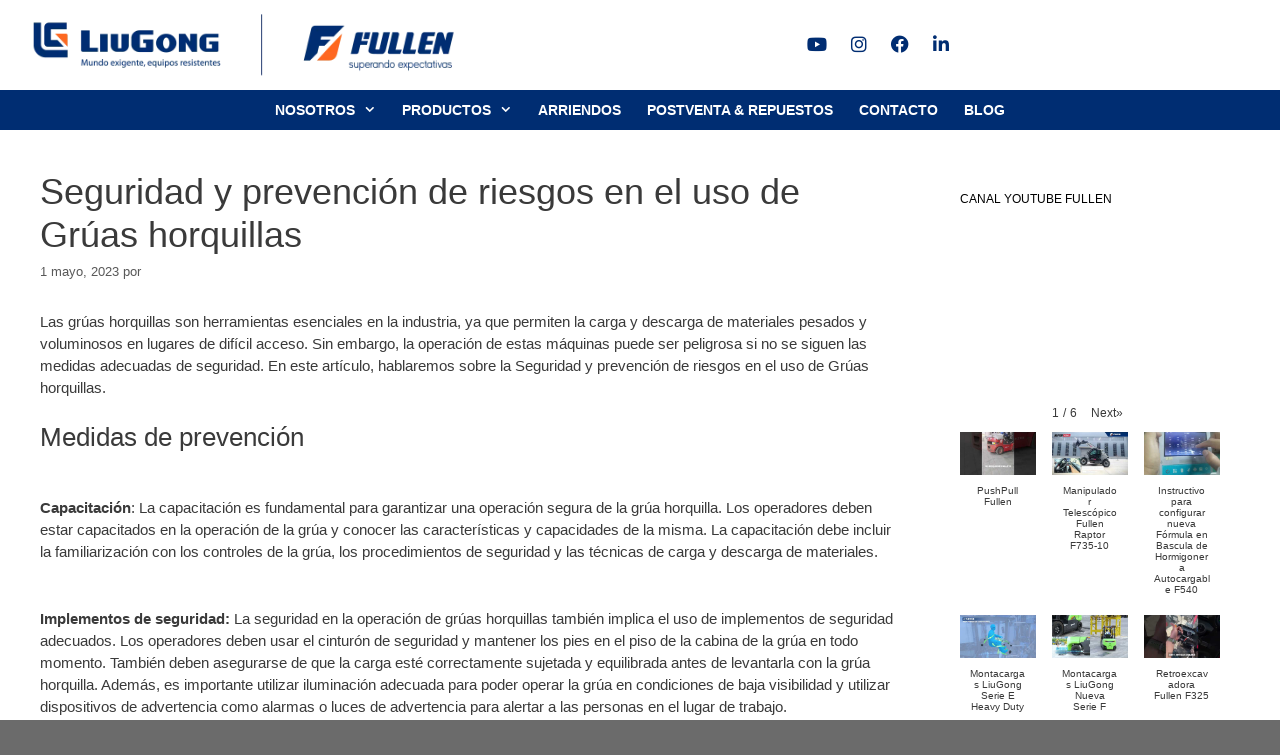

--- FILE ---
content_type: text/html; charset=UTF-8
request_url: https://fullen.cl/seguridad-y-prevencion-de-riesgos-en-el-uso-de-gruas-horquillas-448/
body_size: 29093
content:
<!DOCTYPE html><html dir="ltr" lang="es" prefix="og: https://ogp.me/ns#"><head><script data-no-optimize="1">var litespeed_docref=sessionStorage.getItem("litespeed_docref");litespeed_docref&&(Object.defineProperty(document,"referrer",{get:function(){return litespeed_docref}}),sessionStorage.removeItem("litespeed_docref"));</script> <meta charset="UTF-8"><meta name="description" content="Las grúas horquillas son herramientas esenciales en la industria, ya que permiten la carga y descarga de materiales pesados y voluminosos en lugares de difícil acceso. Sin embargo, la operación de estas máquinas puede ser peligrosa si no se siguen las medidas adecuadas de seguridad. En este artículo, hablaremos sobre la Seguridad y prevención de" /><meta name="robots" content="max-image-preview:large" /><link rel="canonical" href="https://fullen.cl/seguridad-y-prevencion-de-riesgos-en-el-uso-de-gruas-horquillas-448/" /><meta name="generator" content="All in One SEO (AIOSEO) 4.9.3" /><meta property="og:locale" content="es_ES" /><meta property="og:site_name" content="Fullen Chile -" /><meta property="og:type" content="article" /><meta property="og:title" content="Seguridad y prevención de riesgos en el uso de Grúas horquillas - Fullen Chile" /><meta property="og:description" content="Las grúas horquillas son herramientas esenciales en la industria, ya que permiten la carga y descarga de materiales pesados y voluminosos en lugares de difícil acceso. Sin embargo, la operación de estas máquinas puede ser peligrosa si no se siguen las medidas adecuadas de seguridad. En este artículo, hablaremos sobre la Seguridad y prevención de" /><meta property="og:url" content="https://fullen.cl/seguridad-y-prevencion-de-riesgos-en-el-uso-de-gruas-horquillas-448/" /><meta property="article:published_time" content="2023-05-01T02:59:55+00:00" /><meta property="article:modified_time" content="2023-05-01T02:59:55+00:00" /><meta name="twitter:card" content="summary_large_image" /><meta name="twitter:title" content="Seguridad y prevención de riesgos en el uso de Grúas horquillas - Fullen Chile" /><meta name="twitter:description" content="Las grúas horquillas son herramientas esenciales en la industria, ya que permiten la carga y descarga de materiales pesados y voluminosos en lugares de difícil acceso. Sin embargo, la operación de estas máquinas puede ser peligrosa si no se siguen las medidas adecuadas de seguridad. En este artículo, hablaremos sobre la Seguridad y prevención de" /> <script type="application/ld+json" class="aioseo-schema">{"@context":"https:\/\/schema.org","@graph":[{"@type":"BlogPosting","@id":"https:\/\/fullen.cl\/seguridad-y-prevencion-de-riesgos-en-el-uso-de-gruas-horquillas-448\/#blogposting","name":"Seguridad y prevenci\u00f3n de riesgos en el uso de Gr\u00faas horquillas - Fullen Chile","headline":"Seguridad y prevenci\u00f3n de riesgos en el uso de Gr\u00faas horquillas","author":{"@id":"https:\/\/fullen.cl\/author\/#author"},"publisher":{"@id":"https:\/\/fullen.cl\/#organization"},"datePublished":"2023-05-01T02:59:55+00:00","dateModified":"2023-05-01T02:59:55+00:00","inLanguage":"es-ES","mainEntityOfPage":{"@id":"https:\/\/fullen.cl\/seguridad-y-prevencion-de-riesgos-en-el-uso-de-gruas-horquillas-448\/#webpage"},"isPartOf":{"@id":"https:\/\/fullen.cl\/seguridad-y-prevencion-de-riesgos-en-el-uso-de-gruas-horquillas-448\/#webpage"},"articleSection":"Art\u00edculos, Index News"},{"@type":"BreadcrumbList","@id":"https:\/\/fullen.cl\/seguridad-y-prevencion-de-riesgos-en-el-uso-de-gruas-horquillas-448\/#breadcrumblist","itemListElement":[{"@type":"ListItem","@id":"https:\/\/fullen.cl#listItem","position":1,"name":"Home","item":"https:\/\/fullen.cl","nextItem":{"@type":"ListItem","@id":"https:\/\/fullen.cl\/category\/index-news\/#listItem","name":"Index News"}},{"@type":"ListItem","@id":"https:\/\/fullen.cl\/category\/index-news\/#listItem","position":2,"name":"Index News","item":"https:\/\/fullen.cl\/category\/index-news\/","nextItem":{"@type":"ListItem","@id":"https:\/\/fullen.cl\/seguridad-y-prevencion-de-riesgos-en-el-uso-de-gruas-horquillas-448\/#listItem","name":"Seguridad y prevenci\u00f3n de riesgos en el uso de Gr\u00faas horquillas"},"previousItem":{"@type":"ListItem","@id":"https:\/\/fullen.cl#listItem","name":"Home"}},{"@type":"ListItem","@id":"https:\/\/fullen.cl\/seguridad-y-prevencion-de-riesgos-en-el-uso-de-gruas-horquillas-448\/#listItem","position":3,"name":"Seguridad y prevenci\u00f3n de riesgos en el uso de Gr\u00faas horquillas","previousItem":{"@type":"ListItem","@id":"https:\/\/fullen.cl\/category\/index-news\/#listItem","name":"Index News"}}]},{"@type":"Organization","@id":"https:\/\/fullen.cl\/#organization","name":"Fullen Chile","url":"https:\/\/fullen.cl\/"},{"@type":"WebPage","@id":"https:\/\/fullen.cl\/seguridad-y-prevencion-de-riesgos-en-el-uso-de-gruas-horquillas-448\/#webpage","url":"https:\/\/fullen.cl\/seguridad-y-prevencion-de-riesgos-en-el-uso-de-gruas-horquillas-448\/","name":"Seguridad y prevenci\u00f3n de riesgos en el uso de Gr\u00faas horquillas - Fullen Chile","description":"Las gr\u00faas horquillas son herramientas esenciales en la industria, ya que permiten la carga y descarga de materiales pesados y voluminosos en lugares de dif\u00edcil acceso. Sin embargo, la operaci\u00f3n de estas m\u00e1quinas puede ser peligrosa si no se siguen las medidas adecuadas de seguridad. En este art\u00edculo, hablaremos sobre la Seguridad y prevenci\u00f3n de","inLanguage":"es-ES","isPartOf":{"@id":"https:\/\/fullen.cl\/#website"},"breadcrumb":{"@id":"https:\/\/fullen.cl\/seguridad-y-prevencion-de-riesgos-en-el-uso-de-gruas-horquillas-448\/#breadcrumblist"},"author":{"@id":"https:\/\/fullen.cl\/author\/#author"},"creator":{"@id":"https:\/\/fullen.cl\/author\/#author"},"datePublished":"2023-05-01T02:59:55+00:00","dateModified":"2023-05-01T02:59:55+00:00"},{"@type":"WebSite","@id":"https:\/\/fullen.cl\/#website","url":"https:\/\/fullen.cl\/","name":"Fullen Chile","inLanguage":"es-ES","publisher":{"@id":"https:\/\/fullen.cl\/#organization"}}]}</script> <meta name="viewport" content="width=device-width, initial-scale=1"><title>Seguridad y prevención de riesgos en el uso de Grúas horquillas - Fullen Chile</title><meta property="og:locale" content="es_ES" /><meta property="og:type" content="article" /><meta property="og:title" content="Seguridad y prevención de riesgos en el uso de Grúas horquillas" /><meta property="og:description" content="Factores de riesgo Factor de riesgo Implicancias Falta de capacitación Operadores de grúas horquillas que no han recibido la capacitación adecuada en la operación de la maquinaria y los procedimientos de seguridad son propensos a cometer errores. Esto puede incluir: manejo incorrecto de la carga, uso inadecuado de los frenos, y falta de atención al ... Read more" /><meta property="og:url" content="https://fullen.cl/seguridad-y-prevencion-de-riesgos-en-el-uso-de-gruas-horquillas-448/" /><meta property="og:site_name" content="Fullen Chile" /><meta property="article:publisher" content="https://www.facebook.com/fullen.cl/" /><meta property="article:published_time" content="2023-05-01T02:59:55+00:00" /><meta name="twitter:card" content="summary_large_image" /><meta name="twitter:label1" content="Tiempo de lectura" /><meta name="twitter:data1" content="5 minutos" /> <script type="application/ld+json" class="yoast-schema-graph">{"@context":"https://schema.org","@graph":[{"@type":"Article","@id":"https://fullen.cl/seguridad-y-prevencion-de-riesgos-en-el-uso-de-gruas-horquillas-448/#article","isPartOf":{"@id":"https://fullen.cl/seguridad-y-prevencion-de-riesgos-en-el-uso-de-gruas-horquillas-448/"},"author":{"name":"","@id":""},"headline":"Seguridad y prevención de riesgos en el uso de Grúas horquillas","datePublished":"2023-05-01T02:59:55+00:00","mainEntityOfPage":{"@id":"https://fullen.cl/seguridad-y-prevencion-de-riesgos-en-el-uso-de-gruas-horquillas-448/"},"wordCount":1059,"commentCount":0,"publisher":{"@id":"https://fullen.cl/#organization"},"articleSection":["Artículos","Index News"],"inLanguage":"es","potentialAction":[{"@type":"CommentAction","name":"Comment","target":["https://fullen.cl/seguridad-y-prevencion-de-riesgos-en-el-uso-de-gruas-horquillas-448/#respond"]}]},{"@type":"WebPage","@id":"https://fullen.cl/seguridad-y-prevencion-de-riesgos-en-el-uso-de-gruas-horquillas-448/","url":"https://fullen.cl/seguridad-y-prevencion-de-riesgos-en-el-uso-de-gruas-horquillas-448/","name":"Seguridad y prevención de riesgos en el uso de Grúas horquillas","isPartOf":{"@id":"https://fullen.cl/#website"},"datePublished":"2023-05-01T02:59:55+00:00","breadcrumb":{"@id":"https://fullen.cl/seguridad-y-prevencion-de-riesgos-en-el-uso-de-gruas-horquillas-448/#breadcrumb"},"inLanguage":"es","potentialAction":[{"@type":"ReadAction","target":["https://fullen.cl/seguridad-y-prevencion-de-riesgos-en-el-uso-de-gruas-horquillas-448/"]}]},{"@type":"BreadcrumbList","@id":"https://fullen.cl/seguridad-y-prevencion-de-riesgos-en-el-uso-de-gruas-horquillas-448/#breadcrumb","itemListElement":[{"@type":"ListItem","position":1,"name":"Portada","item":"https://fullen.cl/"},{"@type":"ListItem","position":2,"name":"Novedades","item":"https://fullen.cl/novedades/"},{"@type":"ListItem","position":3,"name":"Seguridad y prevención de riesgos en el uso de Grúas horquillas"}]},{"@type":"WebSite","@id":"https://fullen.cl/#website","url":"https://fullen.cl/","name":"www.fullen.cl","description":"","publisher":{"@id":"https://fullen.cl/#organization"},"potentialAction":[{"@type":"SearchAction","target":{"@type":"EntryPoint","urlTemplate":"https://fullen.cl/?s={search_term_string}"},"query-input":{"@type":"PropertyValueSpecification","valueRequired":true,"valueName":"search_term_string"}}],"inLanguage":"es"},{"@type":"Organization","@id":"https://fullen.cl/#organization","name":"FULLEN CHILE","url":"https://fullen.cl/","logo":{"@type":"ImageObject","inLanguage":"es","@id":"https://fullen.cl/#/schema/logo/image/","url":"https://fullen.cl/wp-content/uploads/2020/05/fullen-simple-estable-accesible-black.png","contentUrl":"https://fullen.cl/wp-content/uploads/2020/05/fullen-simple-estable-accesible-black.png","width":1000,"height":388,"caption":"FULLEN CHILE"},"image":{"@id":"https://fullen.cl/#/schema/logo/image/"},"sameAs":["https://www.facebook.com/fullen.cl/","https://www.instagram.com/fullenchile/"]}]}</script> <link href='https://fonts.gstatic.com' crossorigin rel='preconnect' /><link href='https://fonts.googleapis.com' crossorigin rel='preconnect' /><link rel="alternate" type="application/rss+xml" title="Fullen Chile &raquo; Feed" href="https://fullen.cl/feed/" /><link rel="alternate" type="application/rss+xml" title="Fullen Chile &raquo; Feed de los comentarios" href="https://fullen.cl/comments/feed/" /><link rel="alternate" type="application/rss+xml" title="Fullen Chile &raquo; Comentario Seguridad y prevención de riesgos en el uso de Grúas horquillas del feed" href="https://fullen.cl/seguridad-y-prevencion-de-riesgos-en-el-uso-de-gruas-horquillas-448/feed/" />
 <script src="//www.googletagmanager.com/gtag/js?id=G-19K4827BX0"  data-cfasync="false" data-wpfc-render="false" async></script> <script data-cfasync="false" data-wpfc-render="false">var mi_version = '9.8.0';
				var mi_track_user = true;
				var mi_no_track_reason = '';
								var MonsterInsightsDefaultLocations = {"page_location":"https:\/\/fullen.cl\/seguridad-y-prevencion-de-riesgos-en-el-uso-de-gruas-horquillas-448\/"};
								if ( typeof MonsterInsightsPrivacyGuardFilter === 'function' ) {
					var MonsterInsightsLocations = (typeof MonsterInsightsExcludeQuery === 'object') ? MonsterInsightsPrivacyGuardFilter( MonsterInsightsExcludeQuery ) : MonsterInsightsPrivacyGuardFilter( MonsterInsightsDefaultLocations );
				} else {
					var MonsterInsightsLocations = (typeof MonsterInsightsExcludeQuery === 'object') ? MonsterInsightsExcludeQuery : MonsterInsightsDefaultLocations;
				}

								var disableStrs = [
										'ga-disable-G-19K4827BX0',
									];

				/* Function to detect opted out users */
				function __gtagTrackerIsOptedOut() {
					for (var index = 0; index < disableStrs.length; index++) {
						if (document.cookie.indexOf(disableStrs[index] + '=true') > -1) {
							return true;
						}
					}

					return false;
				}

				/* Disable tracking if the opt-out cookie exists. */
				if (__gtagTrackerIsOptedOut()) {
					for (var index = 0; index < disableStrs.length; index++) {
						window[disableStrs[index]] = true;
					}
				}

				/* Opt-out function */
				function __gtagTrackerOptout() {
					for (var index = 0; index < disableStrs.length; index++) {
						document.cookie = disableStrs[index] + '=true; expires=Thu, 31 Dec 2099 23:59:59 UTC; path=/';
						window[disableStrs[index]] = true;
					}
				}

				if ('undefined' === typeof gaOptout) {
					function gaOptout() {
						__gtagTrackerOptout();
					}
				}
								window.dataLayer = window.dataLayer || [];

				window.MonsterInsightsDualTracker = {
					helpers: {},
					trackers: {},
				};
				if (mi_track_user) {
					function __gtagDataLayer() {
						dataLayer.push(arguments);
					}

					function __gtagTracker(type, name, parameters) {
						if (!parameters) {
							parameters = {};
						}

						if (parameters.send_to) {
							__gtagDataLayer.apply(null, arguments);
							return;
						}

						if (type === 'event') {
														parameters.send_to = monsterinsights_frontend.v4_id;
							var hookName = name;
							if (typeof parameters['event_category'] !== 'undefined') {
								hookName = parameters['event_category'] + ':' + name;
							}

							if (typeof MonsterInsightsDualTracker.trackers[hookName] !== 'undefined') {
								MonsterInsightsDualTracker.trackers[hookName](parameters);
							} else {
								__gtagDataLayer('event', name, parameters);
							}
							
						} else {
							__gtagDataLayer.apply(null, arguments);
						}
					}

					__gtagTracker('js', new Date());
					__gtagTracker('set', {
						'developer_id.dZGIzZG': true,
											});
					if ( MonsterInsightsLocations.page_location ) {
						__gtagTracker('set', MonsterInsightsLocations);
					}
										__gtagTracker('config', 'G-19K4827BX0', {"forceSSL":"true"} );
										window.gtag = __gtagTracker;										(function () {
						/* https://developers.google.com/analytics/devguides/collection/analyticsjs/ */
						/* ga and __gaTracker compatibility shim. */
						var noopfn = function () {
							return null;
						};
						var newtracker = function () {
							return new Tracker();
						};
						var Tracker = function () {
							return null;
						};
						var p = Tracker.prototype;
						p.get = noopfn;
						p.set = noopfn;
						p.send = function () {
							var args = Array.prototype.slice.call(arguments);
							args.unshift('send');
							__gaTracker.apply(null, args);
						};
						var __gaTracker = function () {
							var len = arguments.length;
							if (len === 0) {
								return;
							}
							var f = arguments[len - 1];
							if (typeof f !== 'object' || f === null || typeof f.hitCallback !== 'function') {
								if ('send' === arguments[0]) {
									var hitConverted, hitObject = false, action;
									if ('event' === arguments[1]) {
										if ('undefined' !== typeof arguments[3]) {
											hitObject = {
												'eventAction': arguments[3],
												'eventCategory': arguments[2],
												'eventLabel': arguments[4],
												'value': arguments[5] ? arguments[5] : 1,
											}
										}
									}
									if ('pageview' === arguments[1]) {
										if ('undefined' !== typeof arguments[2]) {
											hitObject = {
												'eventAction': 'page_view',
												'page_path': arguments[2],
											}
										}
									}
									if (typeof arguments[2] === 'object') {
										hitObject = arguments[2];
									}
									if (typeof arguments[5] === 'object') {
										Object.assign(hitObject, arguments[5]);
									}
									if ('undefined' !== typeof arguments[1].hitType) {
										hitObject = arguments[1];
										if ('pageview' === hitObject.hitType) {
											hitObject.eventAction = 'page_view';
										}
									}
									if (hitObject) {
										action = 'timing' === arguments[1].hitType ? 'timing_complete' : hitObject.eventAction;
										hitConverted = mapArgs(hitObject);
										__gtagTracker('event', action, hitConverted);
									}
								}
								return;
							}

							function mapArgs(args) {
								var arg, hit = {};
								var gaMap = {
									'eventCategory': 'event_category',
									'eventAction': 'event_action',
									'eventLabel': 'event_label',
									'eventValue': 'event_value',
									'nonInteraction': 'non_interaction',
									'timingCategory': 'event_category',
									'timingVar': 'name',
									'timingValue': 'value',
									'timingLabel': 'event_label',
									'page': 'page_path',
									'location': 'page_location',
									'title': 'page_title',
									'referrer' : 'page_referrer',
								};
								for (arg in args) {
																		if (!(!args.hasOwnProperty(arg) || !gaMap.hasOwnProperty(arg))) {
										hit[gaMap[arg]] = args[arg];
									} else {
										hit[arg] = args[arg];
									}
								}
								return hit;
							}

							try {
								f.hitCallback();
							} catch (ex) {
							}
						};
						__gaTracker.create = newtracker;
						__gaTracker.getByName = newtracker;
						__gaTracker.getAll = function () {
							return [];
						};
						__gaTracker.remove = noopfn;
						__gaTracker.loaded = true;
						window['__gaTracker'] = __gaTracker;
					})();
									} else {
										console.log("");
					(function () {
						function __gtagTracker() {
							return null;
						}

						window['__gtagTracker'] = __gtagTracker;
						window['gtag'] = __gtagTracker;
					})();
									}</script> <link data-optimized="2" rel="stylesheet" href="https://fullen.cl/wp-content/litespeed/css/11f50db05ef1a0229f7812cd9d2d7d13.css?ver=03265" /> <script type="litespeed/javascript" data-src="https://fullen.cl/wp-includes/js/jquery/jquery.min.js?ver=3.7.1" id="jquery-core-js"></script> <script type="litespeed/javascript" data-src="https://fullen.cl/wp-content/plugins/google-analytics-for-wordpress/assets/js/frontend-gtag.min.js?ver=9.8.0" id="monsterinsights-frontend-script-js" data-wp-strategy="async"></script> <script data-cfasync="false" data-wpfc-render="false" id='monsterinsights-frontend-script-js-extra'>var monsterinsights_frontend = {"js_events_tracking":"true","download_extensions":"doc,pdf,ppt,zip,xls,docx,pptx,xlsx","inbound_paths":"[]","home_url":"https:\/\/fullen.cl","hash_tracking":"false","v4_id":"G-19K4827BX0"};</script> <link rel="https://api.w.org/" href="https://fullen.cl/wp-json/" /><link rel="alternate" title="JSON" type="application/json" href="https://fullen.cl/wp-json/wp/v2/posts/6145" /><link rel="EditURI" type="application/rsd+xml" title="RSD" href="https://fullen.cl/xmlrpc.php?rsd" /><link rel='shortlink' href='https://fullen.cl/?p=6145' /><link rel="alternate" title="oEmbed (JSON)" type="application/json+oembed" href="https://fullen.cl/wp-json/oembed/1.0/embed?url=https%3A%2F%2Ffullen.cl%2Fseguridad-y-prevencion-de-riesgos-en-el-uso-de-gruas-horquillas-448%2F" /><link rel="alternate" title="oEmbed (XML)" type="text/xml+oembed" href="https://fullen.cl/wp-json/oembed/1.0/embed?url=https%3A%2F%2Ffullen.cl%2Fseguridad-y-prevencion-de-riesgos-en-el-uso-de-gruas-horquillas-448%2F&#038;format=xml" /> <script type="litespeed/javascript">(function(w,d,s,l,i){w[l]=w[l]||[];w[l].push({'gtm.start':new Date().getTime(),event:'gtm.js'});var f=d.getElementsByTagName(s)[0],j=d.createElement(s),dl=l!='dataLayer'?'&l='+l:'';j.async=!0;j.src='https://www.googletagmanager.com/gtm.js?id='+i+dl;f.parentNode.insertBefore(j,f)})(window,document,'script','dataLayer','GTM-W47TCW')</script> 		<!--[if lt IE 9]><link rel="stylesheet" href="https://fullen.cl/wp-content/plugins/lightweight-grid-columns/css/ie.min.css" />
<![endif]--><link rel="pingback" href="https://fullen.cl/xmlrpc.php">
<noscript><style>.woocommerce-product-gallery{ opacity: 1 !important; }</style></noscript><meta name="generator" content="Elementor 3.33.4; features: additional_custom_breakpoints; settings: css_print_method-external, google_font-enabled, font_display-auto"><link rel="icon" href="https://fullen.cl/wp-content/uploads/2023/09/cropped-fullen-iso-22-32x32.jpg" sizes="32x32" /><link rel="icon" href="https://fullen.cl/wp-content/uploads/2023/09/cropped-fullen-iso-22-192x192.jpg" sizes="192x192" /><link rel="apple-touch-icon" href="https://fullen.cl/wp-content/uploads/2023/09/cropped-fullen-iso-22-180x180.jpg" /><meta name="msapplication-TileImage" content="https://fullen.cl/wp-content/uploads/2023/09/cropped-fullen-iso-22-270x270.jpg" /></head><body class="wp-singular post-template-default single single-post postid-6145 single-format-standard wp-embed-responsive wp-theme-generatepress wp-child-theme-generatepress_child theme-generatepress post-image-above-header post-image-aligned-center secondary-nav-below-header secondary-nav-aligned-center slideout-enabled slideout-mobile sticky-menu-fade sticky-enabled menu-logo menu-logo-enabled both-sticky-menu mobile-header mobile-header-logo mobile-header-sticky woocommerce-no-js right-sidebar nav-below-header one-container fluid-header active-footer-widgets-4 nav-aligned-center header-aligned-right dropdown-hover elementor-default elementor-kit-5038" itemtype="https://schema.org/Blog" itemscope>
<noscript><iframe data-lazyloaded="1" src="about:blank" data-litespeed-src="https://www.googletagmanager.com/ns.html?id=GTM-W47TCW"
height="0" width="0" style="display:none;visibility:hidden"></iframe></noscript>
<a class="screen-reader-text skip-link" href="#content" title="Saltar al contenido">Saltar al contenido</a><header class="site-header" id="masthead" aria-label="Sitio"  itemtype="https://schema.org/WPHeader" itemscope><div class="inside-header"><div class="site-logo">
<a href="https://fullen.cl/" rel="home">
<img data-lazyloaded="1" src="[data-uri]"  class="header-image is-logo-image" alt="Fullen Chile" data-src="https://www.fullen-international.com/wp-content/uploads/2015/12/logo_fullen_big.png" />
</a></div></div></header><nav id="mobile-header" data-auto-hide-sticky itemtype="https://schema.org/SiteNavigationElement" itemscope class="main-navigation mobile-header-navigation has-branding has-sticky-branding"><div class="inside-navigation grid-container grid-parent"><div class="site-logo mobile-header-logo">
<a href="https://fullen.cl/" title="Fullen Chile" rel="home">
<img data-lazyloaded="1" src="[data-uri]" data-src="https://fullen.cl/wp-content/uploads/2023/09/LIUGONG-FULLEN-SUPERANDO-EXPECTATIVAS-LOGO-2023.png" alt="Fullen Chile" class="is-logo-image" width="520" height="80" />
</a></div>					<button class="menu-toggle" aria-controls="mobile-menu" aria-expanded="false">
<span class="screen-reader-text">Menú</span>					</button><div id="mobile-menu" class="main-nav"><ul id="menu-rs-menu-primario" class=" menu sf-menu"><li id="menu-item-6800" class="menu-item menu-item-type-custom menu-item-object-custom menu-item-6800"><a href="https://www.youtube.com/channel/UCbNsguJxuw162u6niMMD0og"><i class="fa-brands fa-youtube"></i></a></li><li id="menu-item-6801" class="menu-item menu-item-type-custom menu-item-object-custom menu-item-6801"><a href="http://instagram.com/fullenchile/"><i class="fa-brands fa-instagram"></i></a></li><li id="menu-item-6802" class="menu-item menu-item-type-custom menu-item-object-custom menu-item-6802"><a href="https://www.facebook.com/fullen.cl"><i class="fa-brands fa-facebook"></i></a></li><li id="menu-item-6803" class="menu-item menu-item-type-custom menu-item-object-custom menu-item-6803"><a href="https://pe.linkedin.com/company/fullen-cl"><i class="fa-brands fa-linkedin-in"></i></a></li></ul></div></div></nav><nav class="main-navigation sub-menu-right" id="site-navigation" aria-label="Principal"  itemtype="https://schema.org/SiteNavigationElement" itemscope><div class="inside-navigation"><div class="site-logo sticky-logo navigation-logo">
<a href="https://fullen.cl/" title="Fullen Chile" rel="home">
<img data-lazyloaded="1" src="[data-uri]" width="520" height="80" data-src="https://fullen.cl/wp-content/uploads/2023/09/LIUGONG-FULLEN-SUPERANDO-EXPECTATIVAS-LOGO-2023.png" alt="Fullen Chile" class="is-logo-image" />
</a></div>				<button class="menu-toggle" aria-controls="generate-slideout-menu" aria-expanded="false">
<span class="screen-reader-text">Menú</span>				</button><div id="primary-menu" class="main-nav"><ul id="menu-rs-menu-primario-1" class=" menu sf-menu"><li class="menu-item menu-item-type-custom menu-item-object-custom menu-item-6800"><a href="https://www.youtube.com/channel/UCbNsguJxuw162u6niMMD0og"><i class="fa-brands fa-youtube"></i></a></li><li class="menu-item menu-item-type-custom menu-item-object-custom menu-item-6801"><a href="http://instagram.com/fullenchile/"><i class="fa-brands fa-instagram"></i></a></li><li class="menu-item menu-item-type-custom menu-item-object-custom menu-item-6802"><a href="https://www.facebook.com/fullen.cl"><i class="fa-brands fa-facebook"></i></a></li><li class="menu-item menu-item-type-custom menu-item-object-custom menu-item-6803"><a href="https://pe.linkedin.com/company/fullen-cl"><i class="fa-brands fa-linkedin-in"></i></a></li></ul></div></div></nav><nav id="secondary-navigation" aria-label="Secondary" class="secondary-navigation" itemtype="https://schema.org/SiteNavigationElement" itemscope><div class="inside-navigation">
<button class="menu-toggle secondary-menu-toggle">
<span class="screen-reader-text">Menú</span>					</button><div class="main-nav"><ul id="menu-principal" class=" secondary-menu sf-menu"><li id="menu-item-121" class="menu-item menu-item-type-post_type menu-item-object-page menu-item-has-children menu-item-121"><a href="https://fullen.cl/fullen-chile/">NOSOTROS<span role="presentation" class="dropdown-menu-toggle"></span></a><ul class="sub-menu"><li id="menu-item-2831" class="menu-item menu-item-type-post_type menu-item-object-page menu-item-2831"><a href="https://fullen.cl/fullen-chile/">ACERCA DE FULLEN</a></li><li id="menu-item-117" class="menu-item menu-item-type-post_type menu-item-object-page menu-item-117"><a href="https://fullen.cl/fullen-chile/liugong/">ACERCA DE LIUGONG</a></li><li id="menu-item-3888" class="menu-item menu-item-type-custom menu-item-object-custom menu-item-3888"><a href="https://fullen.cl/fullen-chile/#proposito">PROPOSITO DE EMPRESA</a></li><li id="menu-item-3893" class="menu-item menu-item-type-custom menu-item-object-custom menu-item-3893"><a href="https://fullen.cl/fullen-chile/#vision">VISIÓN, MISIÓN, VALORES</a></li><li id="menu-item-3894" class="menu-item menu-item-type-custom menu-item-object-custom menu-item-3894"><a href="https://fullen.cl/fullen-chile/#clientes">NUESTROS CLIENTES</a></li><li id="menu-item-5031" class="menu-item menu-item-type-post_type menu-item-object-page menu-item-5031"><a href="https://fullen.cl/fullen-chile/politicas-y-condiciones/busqueda-laboral/">TRABAJE CON NOSOTROS</a></li></ul></li><li id="menu-item-2830" class="menu-item menu-item-type-post_type menu-item-object-page menu-item-has-children menu-item-2830"><a href="https://fullen.cl/fullen-chile/productos-liugong/">PRODUCTOS<span role="presentation" class="dropdown-menu-toggle"></span></a><ul class="sub-menu"><li id="menu-item-5116" class="menu-item menu-item-type-post_type menu-item-object-page menu-item-has-children menu-item-5116"><a href="https://fullen.cl/?page_id=5042">ADITAMENTOS Y ACCESORIOS<span role="presentation" class="dropdown-menu-toggle"></span></a><ul class="sub-menu"><li id="menu-item-5119" class="menu-item menu-item-type-post_type menu-item-object-product menu-item-5119"><a href="https://fullen.cl/product/clamp-para-bobinas-de-papel/">CLAMP PARA BOBINAS DE PAPEL</a></li><li id="menu-item-5123" class="menu-item menu-item-type-post_type menu-item-object-product menu-item-5123"><a href="https://fullen.cl/product/pushpull/">PUSHPULL</a></li><li id="menu-item-5120" class="menu-item menu-item-type-post_type menu-item-object-product menu-item-5120"><a href="https://fullen.cl/product/pinza-para-fardos-y-cajas/">PINZA PARA FARDOS Y CAJAS</a></li><li id="menu-item-5118" class="menu-item menu-item-type-post_type menu-item-object-product menu-item-5118"><a href="https://fullen.cl/product/pinza-para-paquetes-blandos/">PINZA PARA PAQUETES BLANDOS</a></li><li id="menu-item-5122" class="menu-item menu-item-type-post_type menu-item-object-product menu-item-5122"><a href="https://fullen.cl/product/rotador/">ROTADOR DE BINS</a></li><li id="menu-item-5121" class="menu-item menu-item-type-post_type menu-item-object-product menu-item-5121"><a href="https://fullen.cl/product/volcador-hidralulico/">VOLCADOR CON CUCHARÓN O GARRAS</a></li><li id="menu-item-5117" class="menu-item menu-item-type-post_type menu-item-object-product menu-item-5117"><a href="https://fullen.cl/product/single-double/">SINGLE DOUBLE</a></li></ul></li><li id="menu-item-2829" class="menu-item menu-item-type-post_type menu-item-object-page menu-item-has-children menu-item-2829"><a href="https://fullen.cl/gruas-horquillas/gruas-horquillas-combustion/">GRUAS HORQUILLAS COMBUSTION<span role="presentation" class="dropdown-menu-toggle"></span></a><ul class="sub-menu"><li id="menu-item-1016" class="menu-item menu-item-type-post_type menu-item-object-page menu-item-1016"><a href="https://fullen.cl/gruas-horquillas/gruas-horquillas-combustion/grua-horquilla-2-5tn-liugong/">GRUA HORQUILLA – 2.5TN</a></li><li id="menu-item-7516" class="menu-item menu-item-type-post_type menu-item-object-page menu-item-7516"><a href="https://fullen.cl/gruas-horquillas/gruas-horquillas-electricas/grua-horquilla-clg2025/">GRUA HORQUILLA &#8211; 2.5TN Premium</a></li><li id="menu-item-1017" class="menu-item menu-item-type-post_type menu-item-object-page menu-item-1017"><a href="https://fullen.cl/gruas-horquillas/gruas-horquillas-combustion/gruas-horquillas-liugong/">GRUA HORQUILLA – 3TN</a></li><li id="menu-item-7459" class="menu-item menu-item-type-post_type menu-item-object-page menu-item-7459"><a href="https://fullen.cl/gruas-horquillas/gruas-horquillas-combustion/grua-horquilla-liugong-cpcd35/">GRUA HORQUILLA – 3,5TN</a></li><li id="menu-item-1567" class="menu-item menu-item-type-post_type menu-item-object-page menu-item-1567"><a href="https://fullen.cl/gruas-horquillas/gruas-horquillas-combustion/grua-horquilla-4-toneladas-liugong/">GRUA HORQUILLA – 4TN</a></li><li id="menu-item-4047" class="menu-item menu-item-type-post_type menu-item-object-page menu-item-4047"><a href="https://fullen.cl/gruas-horquillas/gruas-horquillas-combustion/gruas-horquillas-liugong-4-5tn/">GRUA HORQUILLA – 4.5TN</a></li><li id="menu-item-4128" class="menu-item menu-item-type-post_type menu-item-object-page menu-item-4128"><a href="https://fullen.cl/gruas-horquillas/gruas-horquillas-combustion/gruas-horquillas-5tn-conteinero/">GRUA HORQUILLA – 5TN CONTAINERO</a></li><li id="menu-item-1015" class="menu-item menu-item-type-post_type menu-item-object-page menu-item-1015"><a href="https://fullen.cl/gruas-horquillas/gruas-horquillas-combustion/grua-horquilla-liugong-5tn/">GRUA HORQUILLA – 5TN</a></li><li id="menu-item-1014" class="menu-item menu-item-type-post_type menu-item-object-page menu-item-1014"><a href="https://fullen.cl/gruas-horquillas/gruas-horquillas-combustion/grua-horquilla-liugong-7tn/">GRUA HORQUILLA  – 7TN</a></li><li id="menu-item-1008" class="menu-item menu-item-type-post_type menu-item-object-page menu-item-1008"><a href="https://fullen.cl/gruas-horquillas/gruas-horquillas-combustion/grua-horquilla-liugong-8tn/">GRUA HORQUILLA – 8TN</a></li><li id="menu-item-1007" class="menu-item menu-item-type-post_type menu-item-object-page menu-item-1007"><a href="https://fullen.cl/gruas-horquillas/gruas-horquillas-combustion/grua-horquila-liugong/">GRUA HORQUILLA – 10TN</a></li><li id="menu-item-1013" class="menu-item menu-item-type-post_type menu-item-object-page menu-item-1013"><a href="https://fullen.cl/gruas-horquillas/gruas-horquillas-combustion/gruas-horquillas-16-toneladas/">GRUA HORQUILLA – 16TN</a></li><li id="menu-item-4854" class="menu-item menu-item-type-post_type menu-item-object-page menu-item-4854"><a href="https://fullen.cl/fullen-chile/productos-liugong/reach-stacker/">REACH STACKER – 45TN</a></li></ul></li><li id="menu-item-2828" class="menu-item menu-item-type-post_type menu-item-object-page menu-item-has-children menu-item-2828"><a href="https://fullen.cl/gruas-horquillas/gruas-horquillas-electricas/">GRÚAS HORQUILLAS ELÉCTRICAS<span role="presentation" class="dropdown-menu-toggle"></span></a><ul class="sub-menu"><li id="menu-item-7837" class="menu-item menu-item-type-post_type menu-item-object-page menu-item-7837"><a href="https://fullen.cl/gruas-horquillas/gruas-horquillas-electricas/gruas-horquillas-electricas-3-ruedas-2/">ELÉCTRICAS 3 RUEDAS &#8211; 1,8TN</a></li><li id="menu-item-7742" class="menu-item menu-item-type-post_type menu-item-object-page menu-item-7742"><a href="https://fullen.cl/gruas-horquillas/gruas-horquillas-electricas/grua-horquilla-electrica/">ELÉCTRICAS &#8211; 2,5TN</a></li><li id="menu-item-5417" class="menu-item menu-item-type-post_type menu-item-object-page menu-item-5417"><a href="https://fullen.cl/gruas-horquillas/gruas-horquillas-electricas/grua-horquilla-litio-se/">ELÉCTRICAS LITIO SE &#8211; 2TN</a></li><li id="menu-item-8401" class="menu-item menu-item-type-post_type menu-item-object-page menu-item-8401"><a href="https://fullen.cl/gruas-horquillas/gruas-horquillas-electricas/litio-2500kg/">ELECTRICA LITIO HEAVY DUTY &#8211; 2,5TN</a></li><li id="menu-item-7786" class="menu-item menu-item-type-post_type menu-item-object-page menu-item-7786"><a href="https://fullen.cl/gruas-horquillas/gruas-horquillas-electricas/grua-horquilla-electrica-de-litio-3tn-serie-e/">ELECTRICA LITIO HEAVY DUTY &#8211; 3TN</a></li><li id="menu-item-7798" class="menu-item menu-item-type-post_type menu-item-object-page menu-item-7798"><a href="https://fullen.cl/gruas-horquillas/gruas-horquillas-electricas/grua-horquilla-litio-3500/">ELECTRICA LITIO HEAVY DUTY &#8211; 3,5TN</a></li></ul></li><li id="menu-item-2827" class="menu-item menu-item-type-post_type menu-item-object-page menu-item-has-children menu-item-2827"><a href="https://fullen.cl/gruas-horquillas/grua-horquilla-4x4/">GRUAS HORQUILLAS TODO TERRENO<span role="presentation" class="dropdown-menu-toggle"></span></a><ul class="sub-menu"><li id="menu-item-7954" class="menu-item menu-item-type-post_type menu-item-object-page menu-item-7954"><a href="https://fullen.cl/gruas-horquillas/grua-horquilla-4x4/grua-horquilla-semi-todo-terreno/">SEMI TODO TERRENO &#8211; 2,5TN</a></li><li id="menu-item-1022" class="menu-item menu-item-type-post_type menu-item-object-page menu-item-1022"><a href="https://fullen.cl/gruas-horquillas/grua-horquilla-4x4/gruas-horquillas-todo-terreno/">4X4 ARTICULADA &#8211; 2TN</a></li><li id="menu-item-2291" class="menu-item menu-item-type-post_type menu-item-object-page menu-item-2291"><a href="https://fullen.cl/gruas-horquillas/grua-horquilla-4x4/gruas-horquillas-4x4/">4X4 ARTICULADA &#8211; 3.5TN</a></li><li id="menu-item-3590" class="menu-item menu-item-type-post_type menu-item-object-page menu-item-3590"><a href="https://fullen.cl/gruas-horquillas/grua-horquilla-4x4/grua-horquilla-4x4-todoterreno-compactas/">4X4 COMPACTAS &#8211;  3 A 5TN</a></li><li id="menu-item-5589" class="menu-item menu-item-type-post_type menu-item-object-page menu-item-5589"><a href="https://fullen.cl/gruas-horquillas/grua-horquilla-4x4/grua-horquilla-todo-terreno-f7035m/">TODO TERRENO LIUGONG &#8211; 3 A 3.5T</a></li></ul></li><li id="menu-item-2826" class="menu-item menu-item-type-post_type menu-item-object-page menu-item-has-children menu-item-2826"><a href="https://fullen.cl/fullen-chile/productos-liugong/equipos-electricos-de-almacen/">EQUIPOS ELÉCTRICOS DE ALMACÉN<span role="presentation" class="dropdown-menu-toggle"></span></a><ul class="sub-menu"><li id="menu-item-2821" class="menu-item menu-item-type-post_type menu-item-object-page menu-item-2821"><a href="https://fullen.cl/fullen-chile/productos-liugong/equipos-electricos-de-almacen/apiladore-retractil-electrico/">APILADORES RETRACTILES ELÉCTRICOS</a></li><li id="menu-item-2369" class="menu-item menu-item-type-post_type menu-item-object-page menu-item-2369"><a href="https://fullen.cl/fullen-chile/productos-liugong/equipos-electricos-de-almacen/apilador-electrico/">APILADORES ELÉCTRICOS</a></li><li id="menu-item-1006" class="menu-item menu-item-type-post_type menu-item-object-page menu-item-1006"><a href="https://fullen.cl/fullen-chile/productos-liugong/equipos-electricos-de-almacen/transpaletas-electricas/">TRANSPALETAS ELÉCTRICAS</a></li><li id="menu-item-3133" class="menu-item menu-item-type-post_type menu-item-object-page menu-item-3133"><a href="https://fullen.cl/fullen-chile/productos-liugong/equipos-electricos-de-almacen/transpaleta-electrica-litio/">TRANSPALETAS ELÉCTRICAS DE LITIO</a></li></ul></li><li id="menu-item-3466" class="menu-item menu-item-type-post_type menu-item-object-page menu-item-has-children menu-item-3466"><a href="https://fullen.cl/fullen-chile/productos-liugong/plataformas-de-elevacion/">PLATAFORMAS DE ELEVACIÓN<span role="presentation" class="dropdown-menu-toggle"></span></a><ul class="sub-menu"><li id="menu-item-3471" class="menu-item menu-item-type-post_type menu-item-object-page menu-item-3471"><a href="https://fullen.cl/fullen-chile/productos-liugong/plataformas-de-elevacion/order-picker-preparador-de-pedidos/">ORDER PICKER (PREPARADOR DE PEDIDOS)</a></li><li id="menu-item-3470" class="menu-item menu-item-type-post_type menu-item-object-page menu-item-3470"><a href="https://fullen.cl/fullen-chile/productos-liugong/plataformas-de-elevacion/plataformas-aluminio/">PLATAFORMAS DE ALUMINIO</a></li><li id="menu-item-3469" class="menu-item menu-item-type-post_type menu-item-object-page menu-item-3469"><a href="https://fullen.cl/fullen-chile/productos-liugong/plataformas-de-elevacion/brazo-articulado-remolcable/">BRAZO ARTICULADO REMOLCABLE</a></li><li id="menu-item-3467" class="menu-item menu-item-type-post_type menu-item-object-page menu-item-3467"><a href="https://fullen.cl/fullen-chile/productos-liugong/plataformas-de-elevacion/plataformas-tijera-semi-automatica/">PLATAFORMAS TIJERA SEMI AUTOMÁTICA</a></li><li id="menu-item-3468" class="menu-item menu-item-type-post_type menu-item-object-page menu-item-3468"><a href="https://fullen.cl/fullen-chile/productos-liugong/plataformas-de-elevacion/plataformas-tijera-electricas/">PLATAFORMAS TIJERA ELÉCTRICAS</a></li></ul></li><li id="menu-item-6635" class="menu-item menu-item-type-post_type menu-item-object-page menu-item-has-children menu-item-6635"><a href="https://fullen.cl/fullen-chile/productos-liugong/cargadores-frontales/">CARGADORES Y RETROEXCAVADORAS<span role="presentation" class="dropdown-menu-toggle"></span></a><ul class="sub-menu"><li id="menu-item-8025" class="menu-item menu-item-type-post_type menu-item-object-page menu-item-8025"><a href="https://fullen.cl/fullen-chile/productos-liugong/cargadores-frontales/cargador-frontal-electrico-f104e/">CARGADOR FRONTAL ELECTRICO F104E</a></li><li id="menu-item-8026" class="menu-item menu-item-type-post_type menu-item-object-page menu-item-8026"><a href="https://fullen.cl/gruas-horquillas/grua-horquilla-4x4/cargador-frontal-compacto-aolite-zl922/">CARGADOR FRONTAL F112</a></li><li id="menu-item-1019" class="menu-item menu-item-type-post_type menu-item-object-page menu-item-1019"><a href="https://fullen.cl/fullen-chile/productos-liugong/cargadores-frontales/cargador-frontal-compacto/">CARGADOR FULLEN F118</a></li><li id="menu-item-7116" class="menu-item menu-item-type-post_type menu-item-object-page menu-item-7116"><a href="https://fullen.cl/fullen-chile/productos-liugong/cargadores-frontales/retroexcavadora-f325/">RETROEXCAVADORA F325 | 123HP</a></li><li id="menu-item-6419" class="menu-item menu-item-type-post_type menu-item-object-page menu-item-6419"><a href="https://fullen.cl/fullen-chile/productos-liugong/cargadores-frontales/retroexcavadora-fullen-f312/">RETROEXCAVADORA F312 | 50HP</a></li></ul></li></ul></li><li id="menu-item-1755" class="menu-item menu-item-type-post_type menu-item-object-page menu-item-1755"><a href="https://fullen.cl/arriendo-gruas-horquillas/">ARRIENDOS</a></li><li id="menu-item-7578" class="menu-item menu-item-type-post_type menu-item-object-page menu-item-7578"><a href="https://fullen.cl/post-venta/repuestos/">POSTVENTA &#038; REPUESTOS</a></li><li id="menu-item-131" class="menu-item menu-item-type-post_type menu-item-object-page menu-item-131"><a href="https://fullen.cl/contactenos/">CONTACTO</a></li><li id="menu-item-5035" class="menu-item menu-item-type-custom menu-item-object-custom menu-item-5035"><a href="https://fullen.cl/blog/">BLOG</a></li></ul></div></div></nav><div class="site grid-container container hfeed grid-parent" id="page"><div class="site-content" id="content"><div class="content-area grid-parent mobile-grid-100 grid-75 tablet-grid-75" id="primary"><main class="site-main" id="main"><article id="post-6145" class="post-6145 post type-post status-publish format-standard hentry category-articulos category-index-news" itemtype="https://schema.org/CreativeWork" itemscope><div class="inside-article"><header class="entry-header"><h1 class="entry-title" itemprop="headline">Seguridad y prevención de riesgos en el uso de Grúas horquillas</h1><div class="entry-meta">
<span class="posted-on"><time class="entry-date published" datetime="2023-05-01T02:59:55+00:00" itemprop="datePublished">1 mayo, 2023</time></span> <span class="byline">por <span class="author vcard" itemprop="author" itemtype="https://schema.org/Person" itemscope><a class="url fn n" href="https://fullen.cl/author/" title="Ver todas las entradas de " rel="author" itemprop="url"><span class="author-name" itemprop="name"></span></a></span></span></div></header><div class="entry-content" itemprop="text"><div class="elementor elementor-5370"><div class="elementor-container elementor-column-gap-default"><div class="elementor-column elementor-col-100 elementor-top-column elementor-element elementor-element-2c92cff"><div class="elementor-widget-wrap elementor-element-populated"><div class="elementor-element elementor-element-9d24f58 elementor-widget elementor-widget-text-editor"><div class="elementor-widget-container"><p></p><p>Las grúas horquillas son herramientas esenciales en la industria, ya que permiten la carga y descarga de materiales pesados y voluminosos en lugares de difícil acceso. Sin embargo, la operación de estas máquinas puede ser peligrosa si no se siguen las medidas adecuadas de seguridad. En este artículo, hablaremos sobre la Seguridad y prevención de riesgos en el uso de Grúas horquillas.</p><p></p></div></div></div></div></div><div class="elementor-container elementor-column-gap-default"><div class="elementor-column elementor-col-100 elementor-top-column elementor-element elementor-element-32c635a"><div class="elementor-widget-wrap elementor-element-populated"><div class="elementor-element elementor-element-d2877a2 elementor-widget elementor-widget-heading"><div class="elementor-widget-container"><h2 class="elementor-heading-title elementor-size-default">Medidas de prevención</h2></div></div><div class="elementor-element elementor-element-e75d319 elementor-widget elementor-widget-text-editor"><div class="elementor-widget-container"><p></p><p><br />
<strong>Capacitación</strong>: La capacitación es fundamental para garantizar una operación segura de la grúa horquilla. Los operadores deben estar capacitados en la operación de la grúa y conocer las características y capacidades de la misma. La capacitación debe incluir la familiarización con los controles de la grúa, los procedimientos de seguridad y las técnicas de carga y descarga de materiales.</p><p><br />
<strong>Implementos de seguridad: </strong>La seguridad en la operación de grúas horquillas también implica el uso de implementos de seguridad adecuados. Los operadores deben usar el cinturón de seguridad y mantener los pies en el piso de la cabina de la grúa en todo momento. También deben asegurarse de que la carga esté correctamente sujetada y equilibrada antes de levantarla con la grúa horquilla. Además, es importante utilizar iluminación adecuada para poder operar la grúa en condiciones de baja visibilidad y utilizar dispositivos de advertencia como alarmas o luces de advertencia para alertar a las personas en el lugar de trabajo.</p><p><br />
<strong>Análisis de carga:</strong> Antes de levantar cualquier carga, es importante que los operadores realicen un análisis de carga para determinar la dimensión, peso y momento que la carga puede generar, así como la altura a la que se debe elevar. Es fundamental que los operadores se aseguren de que la carga no exceda las capacidades de la grúa horquilla, para evitar accidentes y daños a la máquina.</p><p><br />
<strong>Mantenimiento preventivo</strong>: El mantenimiento preventivo es esencial para garantizar que la grúa horquilla esté en óptimas condiciones de funcionamiento. Los operadores deben realizar inspecciones diarias antes de utilizar la grúa, verificando el estado de los neumáticos, frenos, luces y otros componentes importantes. Además, es recomendable realizar un mantenimiento preventivo periódico para garantizar que la grúa se mantenga en buen estado de funcionamiento.</p><p><br />
<strong>Procedimientos de carga y descarga:</strong> Los operadores de grúas horquillas deben seguir los procedimientos adecuados de carga y descarga de materiales para garantizar una operación segura. Es importante verificar el peso y la carga antes de moverla con la grúa horquilla. Además, es fundamental que los operadores se comuniquen con los trabajadores que se encuentran cerca de la grúa y que sigan las señales y las indicaciones de las personas encargadas de la seguridad en el lugar de trabajo.</p><p><br />
<strong>Comunicación:</strong> La comunicación es fundamental en la operación de grúas horquillas. Los operadores deben comunicarse con los trabajadores que se encuentran cerca de la grúa y seguir las señales y las indicaciones de las personas encargadas de la seguridad en el lugar de trabajo. Además, es importante que los operadores estén atentos a las condiciones cambiantes del entorno, como el clima y la iluminación.</p><p><br />
<strong>Reacción en caso de emergencia</strong>: Los operadores de grúas horquillas deben estar preparados para reaccionar de manera rápida y efectiva en caso de una emergencia. Deben saber cómo detener la grúa de manera segura y cómo actuar en caso de un accidente. Además, deben estar familiarizados con los procedimientos de evacuación de emergencia y tener acceso a los equipos de protección personal adecuados.<br /></p><p></p></div></div></div></div></div><div class="elementor-container elementor-column-gap-default"><div class="elementor-column elementor-col-100 elementor-top-column elementor-element elementor-element-7793b94"><div class="elementor-widget-wrap elementor-element-populated"><div class="elementor-element elementor-element-787652b elementor-widget elementor-widget-heading"><div class="elementor-widget-container"><h2 class="elementor-heading-title elementor-size-default">Factores de riesgo</h2></div></div><div class="elementor-element elementor-element-abe079a elementor-widget elementor-widget-text-editor"><div class="elementor-widget-container"><p>Factor de riesgo<br />
Implicancias</p><p>Falta de capacitación<br />
Operadores de grúas horquillas que no han recibido la capacitación adecuada en la operación de la maquinaria y los procedimientos de seguridad son propensos a cometer errores. Esto puede incluir: manejo incorrecto de la carga, uso inadecuado de los frenos, y falta de atención al entorno de trabajo.</p><p>Sobrecarga<br />
Si se carga demasiado peso en la grúa horquilla, se corre el riesgo de que se caiga la carga o se voltee la máquina. Además, la sobrecarga también puede causar la falla de los sistemas de frenos y suspensión, lo que aumenta el riesgo de accidentes.</p><p>Condiciones del entorno<br />
Las condiciones del entorno pueden afectar significativamente la seguridad de la operación de una grúa horquilla. Las áreas de trabajo congestionadas, superficies irregulares o resbaladizas, y la presencia de otros trabajadores o maquinaria son factores de riesgo importantes.</p><p>Uso inadecuado de la maquinaria<br />
Los operadores pueden correr el riesgo de causar daños a la maquinaria y poner en peligro su propia seguridad si utilizan incorrectamente la grúa horquilla. Esto puede incluir la falta de mantenimiento preventivo, la falta de atención a las señales de advertencia y las instrucciones del fabricante, y la manipulación inapropiada de los controles.</p><p>Fatiga del operador<br />
La fatiga puede afectar la capacidad del operador para tomar decisiones rápidas y precisas, y puede disminuir la capacidad de respuesta del operador. Esto puede aumentar el riesgo de accidentes, especialmente si la fatiga se combina con otros factores de riesgo como condiciones ambientales desfavorables o una carga pesada.</p><p>Uso de alcohol o drogas<br />
El uso de sustancias psicoactivas mientras se opera una grúa horquilla es extremadamente peligroso y puede llevar a accidentes graves o mortales. Los operadores que están bajo la influencia de alcohol o drogas pueden tener dificultades para juzgar la distancia y la velocidad, y pueden perder la concentración en la tarea en cuestión.</p></div></div></div></div></div><div class="elementor-container elementor-column-gap-default"><div class="elementor-column elementor-col-100 elementor-top-column elementor-element elementor-element-9592179"><div class="elementor-widget-wrap elementor-element-populated"><div class="elementor-element elementor-element-e461889 elementor-widget elementor-widget-heading"><div class="elementor-widget-container"><h2 class="elementor-heading-title elementor-size-default">Conclusión</h2></div></div><div class="elementor-element elementor-element-f95fc2f elementor-widget elementor-widget-text-editor"><div class="elementor-widget-container"><p>En conclusión, seguridad y prevención de riesgos en el uso de grúas horquillas es fundamental para garantizar un entorno de trabajo seguro para los operadores y las personas que trabajan cerca de la grúa. Los operadores deben estar capacitados en la operación segura de la grúa y conocer las características y capacidades de la misma. Además, es importante realizar un mantenimiento preventivo periódico y seguir los procedimientos adecuados de carga y descarga de materiales.</p><p></p></div></div></div></div></div></div></div><footer class="entry-meta" aria-label="Meta de entradas">
<span class="cat-links"><span class="screen-reader-text">Categorías </span><a href="https://fullen.cl/category/articulos/" rel="category tag">Artículos</a>, <a href="https://fullen.cl/category/index-news/" rel="category tag">Index News</a></span><nav id="nav-below" class="post-navigation" aria-label="Entradas"><div class="nav-previous"><span class="prev"><a href="https://fullen.cl/seguridad-y-prevencion-de-riesgos-en-el-uso-de-gruas-horquillas-447/" rel="prev">Seguridad y prevención de riesgos en el uso de Grúas horquillas</a></span></div><div class="nav-next"><span class="next"><a href="https://fullen.cl/seguridad-y-prevencion-de-riesgos-en-el-uso-de-gruas-horquillas-449/" rel="next">Seguridad y prevención de riesgos en el uso de Grúas horquillas</a></span></div></nav></footer></div></article><div class="comments-area"><div id="comments"><div id="respond" class="comment-respond"><h3 id="reply-title" class="comment-reply-title">Deja un comentario <small><a rel="nofollow" id="cancel-comment-reply-link" href="/seguridad-y-prevencion-de-riesgos-en-el-uso-de-gruas-horquillas-448/#respond" style="display:none;">Cancelar la respuesta</a></small></h3><form action="https://fullen.cl/wp-comments-post.php" method="post" id="commentform" class="comment-form"><p class="comment-form-comment"><label for="comment" class="screen-reader-text">Comentario</label><textarea id="comment" name="comment" cols="45" rows="8" required></textarea></p><label for="author" class="screen-reader-text">Nombre</label><input placeholder="Nombre *" id="author" name="author" type="text" value="" size="30" required />
<label for="email" class="screen-reader-text">Correo electrónico</label><input placeholder="Correo electrónico *" id="email" name="email" type="email" value="" size="30" required />
<label for="url" class="screen-reader-text">Web</label><input placeholder="Web" id="url" name="url" type="url" value="" size="30" /><p class="comment-form-cookies-consent"><input id="wp-comment-cookies-consent" name="wp-comment-cookies-consent" type="checkbox" value="yes" /> <label for="wp-comment-cookies-consent">Guarda mi nombre, correo electrónico y web en este navegador para la próxima vez que comente.</label></p><p class="cptch_block">
<span id="cptch_time_limit_notice_54" class="cptch_time_limit_notice cptch_to_remove">Time limit is exhausted. Please reload CAPTCHA.</span><span class="cptch_wrap cptch_math_actions">
<label class="cptch_label" for="cptch_input_54"><span class="cptch_span">3</span>
<span class="cptch_span">&nbsp;&times;&nbsp;</span>
<span class="cptch_span"><input id="cptch_input_54" class="cptch_input cptch_wp_comments" type="text" autocomplete="off" name="cptch_number" value="" maxlength="2" size="2" aria-required="true" required="required" style="margin-bottom:0;display:inline;font-size: 12px;width: 40px;" /></span>
<span class="cptch_span">&nbsp;=&nbsp;</span>
<span class="cptch_span">3</span>
<input type="hidden" name="cptch_result" value="soQ=" /><input type="hidden" name="cptch_time" value="1769087506" />
<input type="hidden" name="cptch_form" value="wp_comments" />
</label><span class="cptch_reload_button_wrap hide-if-no-js">
<noscript><style type="text/css">.hide-if-no-js {
								display: none !important;
							}</style></noscript>
<span class="cptch_reload_button dashicons dashicons-update"></span>
</span></span></p><p class="form-submit"><input name="submit" type="submit" id="submit" class="submit" value="Publicar comentario" /> <input type='hidden' name='comment_post_ID' value='6145' id='comment_post_ID' />
<input type='hidden' name='comment_parent' id='comment_parent' value='0' /></p><p style="display: none !important;" class="akismet-fields-container" data-prefix="ak_"><label>&#916;<textarea name="ak_hp_textarea" cols="45" rows="8" maxlength="100"></textarea></label><input type="hidden" id="ak_js_1" name="ak_js" value="83"/></p></form></div></div></div></main></div><div class="widget-area sidebar is-right-sidebar grid-25 tablet-grid-25 grid-parent" id="right-sidebar"><div class="inside-right-sidebar"><aside id="text-7" class="widget inner-padding widget_text"><h2 class="widget-title">Canal Youtube Fullen</h2><div class="textwidget"><div class="epyt-gallery" data-currpage="1" id="epyt_gallery_22833"><iframe  id="_ytid_39910"   data-origwidth="1500" data-origheight="844" src="https://www.youtube.com/embed/SQcMylB9nYg?enablejsapi=1&autoplay=0&cc_load_policy=0&cc_lang_pref=&iv_load_policy=1&loop=0&rel=1&fs=1&playsinline=0&autohide=2&theme=dark&color=red&controls=1&" class="__youtube_prefs__  __youtube_prefs_widget__  no-lazyload" title="YouTube player"  data-epytgalleryid="epyt_gallery_22833"  allow="fullscreen; accelerometer; autoplay; clipboard-write; encrypted-media; gyroscope; picture-in-picture" allowfullscreen data-no-lazy="1" data-skipgform_ajax_framebjll=""></iframe><div class="epyt-gallery-list"><div class="epyt-pagination "><div tabindex="0" role="button" class="epyt-pagebutton epyt-prev  hide " data-playlistid="UUbNsguJxuw162u6niMMD0og" data-pagesize="15" data-pagetoken="" data-epcolumns="3" data-showtitle="1" data-showpaging="1" data-autonext="0" data-thumbplay="1"><div class="epyt-arrow">&laquo;</div><div>Prev</div></div><div class="epyt-pagenumbers "><div class="epyt-current">1</div><div class="epyt-pageseparator"> /</div><div class="epyt-totalpages">6</div></div><div tabindex="0" role="button" class="epyt-pagebutton epyt-next" data-playlistid="UUbNsguJxuw162u6niMMD0og" data-pagesize="15" data-pagetoken="EAAaHlBUOkNBOGlFRFUxUVVaRk5qazBRa0l4UXpZNU1rVQ" data-epcolumns="3" data-showtitle="1" data-showpaging="1" data-autonext="0" data-thumbplay="1"><div>Next</div><div class="epyt-arrow">&raquo;</div></div><div class="epyt-loader"><img data-lazyloaded="1" src="[data-uri]" decoding="async" alt="loading" width="16" height="11" data-src="https://fullen.cl/wp-content/plugins/youtube-embed-plus/images/gallery-page-loader.gif"></div></div><div class="epyt-gallery-allthumbs  epyt-cols-3 "><div tabindex="0" role="button" data-videoid="SQcMylB9nYg" class="epyt-gallery-thumb"><div class="epyt-gallery-img-box"><div class="epyt-gallery-img" style="background-image: url(https://i.ytimg.com/vi/SQcMylB9nYg/hqdefault.jpg)"><div class="epyt-gallery-playhover"><img decoding="async" alt="play" class="epyt-play-img" width="30" height="23" src="https://fullen.cl/wp-content/plugins/youtube-embed-plus/images/playhover.png" data-no-lazy="1" data-skipgform_ajax_framebjll="" /><div class="epyt-gallery-playcrutch"></div></div></div></div><div class="epyt-gallery-title">PushPull Fullen</div></div><div tabindex="0" role="button" data-videoid="YuVr7TWuVck" class="epyt-gallery-thumb"><div class="epyt-gallery-img-box"><div class="epyt-gallery-img" style="background-image: url(https://i.ytimg.com/vi/YuVr7TWuVck/hqdefault.jpg)"><div class="epyt-gallery-playhover"><img decoding="async" alt="play" class="epyt-play-img" width="30" height="23" src="https://fullen.cl/wp-content/plugins/youtube-embed-plus/images/playhover.png" data-no-lazy="1" data-skipgform_ajax_framebjll="" /><div class="epyt-gallery-playcrutch"></div></div></div></div><div class="epyt-gallery-title">Manipulador Telescópico Fullen Raptor F735-10</div></div><div tabindex="0" role="button" data-videoid="h2Iu9XLrsi8" class="epyt-gallery-thumb"><div class="epyt-gallery-img-box"><div class="epyt-gallery-img" style="background-image: url(https://i.ytimg.com/vi/h2Iu9XLrsi8/hqdefault.jpg)"><div class="epyt-gallery-playhover"><img decoding="async" alt="play" class="epyt-play-img" width="30" height="23" src="https://fullen.cl/wp-content/plugins/youtube-embed-plus/images/playhover.png" data-no-lazy="1" data-skipgform_ajax_framebjll="" /><div class="epyt-gallery-playcrutch"></div></div></div></div><div class="epyt-gallery-title">Instructivo para configurar nueva Fórmula en Bascula de Hormigonera Autocargable F540</div></div><div class="epyt-gallery-rowbreak"></div><div tabindex="0" role="button" data-videoid="IKseaXmkA10" class="epyt-gallery-thumb"><div class="epyt-gallery-img-box"><div class="epyt-gallery-img" style="background-image: url(https://i.ytimg.com/vi/IKseaXmkA10/hqdefault.jpg)"><div class="epyt-gallery-playhover"><img decoding="async" alt="play" class="epyt-play-img" width="30" height="23" src="https://fullen.cl/wp-content/plugins/youtube-embed-plus/images/playhover.png" data-no-lazy="1" data-skipgform_ajax_framebjll="" /><div class="epyt-gallery-playcrutch"></div></div></div></div><div class="epyt-gallery-title">Montacargas LiuGong Serie E Heavy Duty</div></div><div tabindex="0" role="button" data-videoid="CE-fDaIR-Ms" class="epyt-gallery-thumb"><div class="epyt-gallery-img-box"><div class="epyt-gallery-img" style="background-image: url(https://i.ytimg.com/vi/CE-fDaIR-Ms/hqdefault.jpg)"><div class="epyt-gallery-playhover"><img decoding="async" alt="play" class="epyt-play-img" width="30" height="23" src="https://fullen.cl/wp-content/plugins/youtube-embed-plus/images/playhover.png" data-no-lazy="1" data-skipgform_ajax_framebjll="" /><div class="epyt-gallery-playcrutch"></div></div></div></div><div class="epyt-gallery-title">Montacargas LiuGong Nueva Serie F</div></div><div tabindex="0" role="button" data-videoid="dx1fqhbJKJQ" class="epyt-gallery-thumb"><div class="epyt-gallery-img-box"><div class="epyt-gallery-img" style="background-image: url(https://i.ytimg.com/vi/dx1fqhbJKJQ/hqdefault.jpg)"><div class="epyt-gallery-playhover"><img decoding="async" alt="play" class="epyt-play-img" width="30" height="23" src="https://fullen.cl/wp-content/plugins/youtube-embed-plus/images/playhover.png" data-no-lazy="1" data-skipgform_ajax_framebjll="" /><div class="epyt-gallery-playcrutch"></div></div></div></div><div class="epyt-gallery-title">Retroexcavadora Fullen F325</div></div><div class="epyt-gallery-rowbreak"></div><div tabindex="0" role="button" data-videoid="oHc2i6vldZ4" class="epyt-gallery-thumb"><div class="epyt-gallery-img-box"><div class="epyt-gallery-img" style="background-image: url(https://i.ytimg.com/vi/oHc2i6vldZ4/hqdefault.jpg)"><div class="epyt-gallery-playhover"><img decoding="async" alt="play" class="epyt-play-img" width="30" height="23" src="https://fullen.cl/wp-content/plugins/youtube-embed-plus/images/playhover.png" data-no-lazy="1" data-skipgform_ajax_framebjll="" /><div class="epyt-gallery-playcrutch"></div></div></div></div><div class="epyt-gallery-title">Gruas torre automontables</div></div><div tabindex="0" role="button" data-videoid="IjF161i6tpI" class="epyt-gallery-thumb"><div class="epyt-gallery-img-box"><div class="epyt-gallery-img" style="background-image: url(https://i.ytimg.com/vi/IjF161i6tpI/hqdefault.jpg)"><div class="epyt-gallery-playhover"><img decoding="async" alt="play" class="epyt-play-img" width="30" height="23" src="https://fullen.cl/wp-content/plugins/youtube-embed-plus/images/playhover.png" data-no-lazy="1" data-skipgform_ajax_framebjll="" /><div class="epyt-gallery-playcrutch"></div></div></div></div><div class="epyt-gallery-title">Gruas torre automontables</div></div><div tabindex="0" role="button" data-videoid="8GIoEYRSa1U" class="epyt-gallery-thumb"><div class="epyt-gallery-img-box"><div class="epyt-gallery-img" style="background-image: url(https://i.ytimg.com/vi/8GIoEYRSa1U/hqdefault.jpg)"><div class="epyt-gallery-playhover"><img decoding="async" alt="play" class="epyt-play-img" width="30" height="23" src="https://fullen.cl/wp-content/plugins/youtube-embed-plus/images/playhover.png" data-no-lazy="1" data-skipgform_ajax_framebjll="" /><div class="epyt-gallery-playcrutch"></div></div></div></div><div class="epyt-gallery-title">Grúa horquilla LiuGong Serie C</div></div><div class="epyt-gallery-rowbreak"></div><div tabindex="0" role="button" data-videoid="nyGZ-jvvrwg" class="epyt-gallery-thumb"><div class="epyt-gallery-img-box"><div class="epyt-gallery-img" style="background-image: url(https://i.ytimg.com/vi/nyGZ-jvvrwg/hqdefault.jpg)"><div class="epyt-gallery-playhover"><img decoding="async" alt="play" class="epyt-play-img" width="30" height="23" src="https://fullen.cl/wp-content/plugins/youtube-embed-plus/images/playhover.png" data-no-lazy="1" data-skipgform_ajax_framebjll="" /><div class="epyt-gallery-playcrutch"></div></div></div></div><div class="epyt-gallery-title">Excavadora LiuGong 936E Motor Cummins</div></div><div tabindex="0" role="button" data-videoid="9A9UGeJMVE4" class="epyt-gallery-thumb"><div class="epyt-gallery-img-box"><div class="epyt-gallery-img" style="background-image: url(https://i.ytimg.com/vi/9A9UGeJMVE4/hqdefault.jpg)"><div class="epyt-gallery-playhover"><img decoding="async" alt="play" class="epyt-play-img" width="30" height="23" src="https://fullen.cl/wp-content/plugins/youtube-embed-plus/images/playhover.png" data-no-lazy="1" data-skipgform_ajax_framebjll="" /><div class="epyt-gallery-playcrutch"></div></div></div></div><div class="epyt-gallery-title">Testimonial LOGEC - LiuGong Reach Stacker Portacontenedor 45Tons</div></div><div tabindex="0" role="button" data-videoid="MyGxXsWQszQ" class="epyt-gallery-thumb"><div class="epyt-gallery-img-box"><div class="epyt-gallery-img" style="background-image: url(https://i.ytimg.com/vi/MyGxXsWQszQ/hqdefault.jpg)"><div class="epyt-gallery-playhover"><img decoding="async" alt="play" class="epyt-play-img" width="30" height="23" src="https://fullen.cl/wp-content/plugins/youtube-embed-plus/images/playhover.png" data-no-lazy="1" data-skipgform_ajax_framebjll="" /><div class="epyt-gallery-playcrutch"></div></div></div></div><div class="epyt-gallery-title">#2023liugongglobaldealerconference#liugong #liugongforklift #liuzhou #fullen #fullenperú #unboxing</div></div><div class="epyt-gallery-rowbreak"></div><div tabindex="0" role="button" data-videoid="DyU9b4n4lOU" class="epyt-gallery-thumb"><div class="epyt-gallery-img-box"><div class="epyt-gallery-img" style="background-image: url(https://i.ytimg.com/vi/DyU9b4n4lOU/hqdefault.jpg)"><div class="epyt-gallery-playhover"><img decoding="async" alt="play" class="epyt-play-img" width="30" height="23" src="https://fullen.cl/wp-content/plugins/youtube-embed-plus/images/playhover.png" data-no-lazy="1" data-skipgform_ajax_framebjll="" /><div class="epyt-gallery-playcrutch"></div></div></div></div><div class="epyt-gallery-title">Cargador frontal Electrico - Fullen F104E</div></div><div tabindex="0" role="button" data-videoid="Y4VNcTLK93U" class="epyt-gallery-thumb"><div class="epyt-gallery-img-box"><div class="epyt-gallery-img" style="background-image: url(https://i.ytimg.com/vi/Y4VNcTLK93U/hqdefault.jpg)"><div class="epyt-gallery-playhover"><img decoding="async" alt="play" class="epyt-play-img" width="30" height="23" src="https://fullen.cl/wp-content/plugins/youtube-embed-plus/images/playhover.png" data-no-lazy="1" data-skipgform_ajax_framebjll="" /><div class="epyt-gallery-playcrutch"></div></div></div></div><div class="epyt-gallery-title">Vista general Minicargador LiuGong 365B</div></div><div tabindex="0" role="button" data-videoid="GUAJGnLLct0" class="epyt-gallery-thumb"><div class="epyt-gallery-img-box"><div class="epyt-gallery-img" style="background-image: url(https://i.ytimg.com/vi/GUAJGnLLct0/hqdefault.jpg)"><div class="epyt-gallery-playhover"><img decoding="async" alt="play" class="epyt-play-img" width="30" height="23" src="https://fullen.cl/wp-content/plugins/youtube-embed-plus/images/playhover.png" data-no-lazy="1" data-skipgform_ajax_framebjll="" /><div class="epyt-gallery-playcrutch"></div></div></div></div><div class="epyt-gallery-title">Fullen International Chile  |  Distribuidor LiuGong Exclusivo</div></div><div class="epyt-gallery-rowbreak"></div><div class="epyt-gallery-clear"></div></div><div class="epyt-pagination "><div tabindex="0" role="button" class="epyt-pagebutton epyt-prev  hide " data-playlistid="UUbNsguJxuw162u6niMMD0og" data-pagesize="15" data-pagetoken="" data-epcolumns="3" data-showtitle="1" data-showpaging="1" data-autonext="0" data-thumbplay="1"><div class="epyt-arrow">&laquo;</div><div>Prev</div></div><div class="epyt-pagenumbers "><div class="epyt-current">1</div><div class="epyt-pageseparator"> /</div><div class="epyt-totalpages">6</div></div><div tabindex="0" role="button" class="epyt-pagebutton epyt-next" data-playlistid="UUbNsguJxuw162u6niMMD0og" data-pagesize="15" data-pagetoken="EAAaHlBUOkNBOGlFRFUxUVVaRk5qazBRa0l4UXpZNU1rVQ" data-epcolumns="3" data-showtitle="1" data-showpaging="1" data-autonext="0" data-thumbplay="1"><div>Next</div><div class="epyt-arrow">&raquo;</div></div><div class="epyt-loader"><img data-lazyloaded="1" src="[data-uri]" decoding="async" alt="loading" width="16" height="11" data-src="https://fullen.cl/wp-content/plugins/youtube-embed-plus/images/gallery-page-loader.gif"></div></div></div></div></div></aside><aside id="search-2" class="widget inner-padding widget_search"><form method="get" class="search-form" action="https://fullen.cl/">
<label>
<span class="screen-reader-text">Buscar:</span>
<input type="search" class="search-field" placeholder="Buscar..." value="" name="s" title="Buscar:">
</label>
<input type="submit" class="search-submit" value="Buscar"></form></aside></div></div></div></div><div class="site-footer grid-container grid-parent"><div id="footer-widgets" class="site footer-widgets"><div class="footer-widgets-container grid-container grid-parent"><div class="inside-footer-widgets"><div class="footer-widget-1 grid-parent grid-25 tablet-grid-50 mobile-grid-100"><aside id="feedzy_wp_widget-3" class="widget inner-padding widget_feedzy_wp_widget"><h2 class="widget-title">Novedades</h2><div class="feedzy-2f3b73453d7a70dc1baf227d33c17933 feedzy-rss"><ul><li  style="padding: 6px 0 10px" class="rss_item"><div class="rss_image" style="height:60px;width:60px;"><a href="https://fullen.cl/blog/5-consideraciones-claves-antes-de-comprar-una-grua-horquilla/" target="" rel=" noopener" title="5 Consideraciones claves antes de comprar una grúa horquilla" style="height:60px;width:60px;"><img data-lazyloaded="1" src="[data-uri]" width="300" height="158" decoding="async" data-src="https://fullen.cl/blog/wp-content/uploads/2023/09/gruas-equipos-back-300x158.jpg" title="5 Consideraciones claves antes de comprar una grúa horquilla" style="height:60px;width:60px;"></a></div><span class="title"><a href="https://fullen.cl/blog/5-consideraciones-claves-antes-de-comprar-una-grua-horquilla/" target="" rel=" noopener">5 Consideraciones claves antes de comprar una grúa horquilla</a></span><div class="rss_content" style=""><p>Si estás en busca de una grúa horquilla para tu empresa o almacén, seguramente ya sabes que no [&hellip;]</p></div></li><li  style="padding: 6px 0 10px" class="rss_item"><div class="rss_image" style="height:60px;width:60px;"><a href="https://fullen.cl/blog/mantenimiento-y-optimizacion-de-la-vida-util-de-una-grua-horquilla-de-combustion-interna/" target="" rel=" noopener" title="Mantenimiento y optimización de la vida útil de una grúa horquilla de combustión interna" style="height:60px;width:60px;"><img data-lazyloaded="1" src="[data-uri]" width="300" height="157" decoding="async" data-src="https://fullen.cl/blog/wp-content/uploads/2023/03/image-2-300x157.png" title="Mantenimiento y optimización de la vida útil de una grúa horquilla de combustión interna" style="height:60px;width:60px;"></a></div><span class="title"><a href="https://fullen.cl/blog/mantenimiento-y-optimizacion-de-la-vida-util-de-una-grua-horquilla-de-combustion-interna/" target="" rel=" noopener">Mantenimiento y optimización de la vida útil de una grúa horquilla de combustión interna</a></span><div class="rss_content" style=""><p>Introducción Las grúas horquillas de combustión interna son vitales en operaciones logísticas e [&hellip;]</p></div></li><li  style="padding: 6px 0 10px" class="rss_item"><div class="rss_image" style="height:60px;width:60px;"><a href="https://fullen.cl/blog/elementor-5384/" target="" rel=" noopener" title="¿Qué es una grúa horquilla?" style="height:60px;width:60px;"><img data-lazyloaded="1" src="[data-uri]" width="300" height="142" decoding="async" data-src="https://fullen.cl/blog/wp-content/uploads/2023/05/gruas-horquillas-liugong-fullen-300x142.jpg" title="¿Qué es una grúa horquilla?" style="height:60px;width:60px;"></a></div><span class="title"><a href="https://fullen.cl/blog/elementor-5384/" target="" rel=" noopener">¿Qué es una grúa horquilla?</a></span><div class="rss_content" style=""><p>La grúa horquilla es una máquina de elevación y transporte utilizada para mover cargas pesadas [&hellip;]</p></div></li></ul></div></aside></div><div class="footer-widget-2 grid-parent grid-25 tablet-grid-50 mobile-grid-100"><aside id="nav_menu-5" class="widget inner-padding widget_nav_menu"><h2 class="widget-title">PROYECTO FULLEN</h2><div class="menu-menu-pie-1-container"><ul id="menu-menu-pie-1" class="menu"><li id="menu-item-5374" class="menu-item menu-item-type-post_type menu-item-object-page menu-item-5374"><a href="https://fullen.cl/fullen-chile/"><i class="fa-solid fa-users"></i> ACERCA DE NOSOTROS</a></li><li id="menu-item-5372" class="menu-item menu-item-type-post_type menu-item-object-page menu-item-5372"><a href="https://fullen.cl/fullen-chile/liugong/"><i class="fa-solid fa-industry"></i> SOBRE LIUGONG</a></li><li id="menu-item-1482" class="menu-item menu-item-type-post_type menu-item-object-page menu-item-1482"><a href="https://fullen.cl/contactenos/"><i class="fa-solid fa-envelope"></i> CONTACTO</a></li><li id="menu-item-6856" class="menu-item menu-item-type-custom menu-item-object-custom menu-item-6856"><a href="http://www.fullen.cl/blog"><i class="fa-solid fa-blog"></i> BLOG</a></li><li id="menu-item-5370" class="menu-item menu-item-type-post_type menu-item-object-page menu-item-5370"><a href="https://fullen.cl/fullen-chile/politicas-y-condiciones/busqueda-laboral/"><i class="fa-solid fa-briefcase"></i> SE PARTE DE FULLEN</a></li></ul></div></aside></div><div class="footer-widget-3 grid-parent grid-25 tablet-grid-50 mobile-grid-100"><aside id="nav_menu-6" class="widget inner-padding widget_nav_menu"><h2 class="widget-title">REDES SOCIALES</h2><div class="menu-menu-pie-2-container"><ul id="menu-menu-pie-2" class="menu"><li id="menu-item-1703" class="menu-item menu-item-type-custom menu-item-object-custom menu-item-1703"><a href="https://www.facebook.com/fullen.cl"><i class="fa fa-facebook"></i><span class="fontawesome-text"> Facebook</span></a></li><li id="menu-item-1704" class="menu-item menu-item-type-custom menu-item-object-custom menu-item-1704"><a href="https://twitter.com/FullenChile"><i class="fa fa-twitter"></i><span class="fontawesome-text"> Twitter</span></a></li><li id="menu-item-1705" class="menu-item menu-item-type-custom menu-item-object-custom menu-item-1705"><a href="https://www.instagram.com/fullenchile/"><i class="fa fa-instagram"></i><span class="fontawesome-text"> Instagram</span></a></li><li id="menu-item-1706" class="menu-item menu-item-type-custom menu-item-object-custom menu-item-1706"><a href="https://www.youtube.com/channel/UCbNsguJxuw162u6niMMD0og"><i class="fa fa-youtube-play"></i><span class="fontawesome-text"> Youtube</span></a></li><li id="menu-item-1881" class="menu-item menu-item-type-custom menu-item-object-custom menu-item-1881"><a href="https://www.linkedin.com/company/fullen-cl"><i class="fa fa-linkedin-square"></i><span class="fontawesome-text"> LinkedIn</span></a></li><li id="menu-item-1701" class="menu-item menu-item-type-custom menu-item-object-custom menu-item-1701"><a href="https://fullen.cl/politicas-y-condiciones/">Politicas y Condiciones</a></li></ul></div></aside><aside id="media_image-2" class="widget inner-padding widget_media_image"><h2 class="widget-title">Webpay</h2><img data-lazyloaded="1" src="[data-uri]" width="300" height="135" data-src="https://fullen.cl/wp-content/uploads/2023/09/logo-web-pay-plus-300x135-1.png" class="image wp-image-6844  attachment-full size-full" alt="" style="max-width: 100%; height: auto;" title="Webpay" decoding="async" /></aside></div><div class="footer-widget-4 grid-parent grid-25 tablet-grid-50 mobile-grid-100"><aside id="text-16" class="widget inner-padding widget_text"><div class="textwidget"><p><iframe data-lazyloaded="1" src="about:blank" style="border: 0;" data-litespeed-src="https://www.google.com/maps/embed?pb=!1m14!1m8!1m3!1d3333.648701020787!2d-70.7268324!3d-33.3279985!3m2!1i1024!2i768!4f13.1!3m3!1m2!1s0x9662bf562bacbc69%3A0xdce14c12eda0ed12!2sFullen%20International%20Chile!5e0!3m2!1ses-419!2sar!4v1640290348137!5m2!1ses-419!2sar" allowfullscreen="" data-darkreader-inline-border-top="" data-darkreader-inline-border-right="" data-darkreader-inline-border-bottom="" data-darkreader-inline-border-left=""></iframe></p><p><a href="https://goo.gl/maps/SYZFoVnKiDi6NQnW6" target="_blank" rel="noopener"><br />
<i class="fa fa-map-marker" aria-hidden="true"></i> Av. Américo Vespucio 1266, Pudahuel, RM, Chile.</a></p><p>Teléfonos de contacto:<br />
Mesa central :  +56 2 2339 0850<br />
Post venta:  +56 2 2339 0852<br />
Ventas: +56 2 2339 0853</p><p><i class="fa fa-whatsapp" aria-hidden="true"></i> Whatsapp +56 9 4973 8603<br />
Lun a Vier: 8:30 a 18:00hs</p></div></aside></div></div></div></div><footer class="site-info" aria-label="Sitio"  itemtype="https://schema.org/WPFooter" itemscope><div class="inside-site-info grid-container grid-parent"><div class="copyright-bar">
Copyright © 2026 FULLEN INTERNATIONAL CHILE</div></div></footer></div><a title="Volver arriba" aria-label="Volver arriba" rel="nofollow" href="#" class="generate-back-to-top" data-scroll-speed="400" data-start-scroll="300">
</a><nav id="generate-slideout-menu" class="main-navigation slideout-navigation" itemtype="https://schema.org/SiteNavigationElement" itemscope><div class="inside-navigation grid-container grid-parent"><div class="main-nav"><ul id="menu-principal-1" class=" slideout-menu"><li class="menu-item menu-item-type-post_type menu-item-object-page menu-item-has-children menu-item-121"><a href="https://fullen.cl/fullen-chile/">NOSOTROS<span role="presentation" class="dropdown-menu-toggle"></span></a><ul class="sub-menu"><li class="menu-item menu-item-type-post_type menu-item-object-page menu-item-2831"><a href="https://fullen.cl/fullen-chile/">ACERCA DE FULLEN</a></li><li class="menu-item menu-item-type-post_type menu-item-object-page menu-item-117"><a href="https://fullen.cl/fullen-chile/liugong/">ACERCA DE LIUGONG</a></li><li class="menu-item menu-item-type-custom menu-item-object-custom menu-item-3888"><a href="https://fullen.cl/fullen-chile/#proposito">PROPOSITO DE EMPRESA</a></li><li class="menu-item menu-item-type-custom menu-item-object-custom menu-item-3893"><a href="https://fullen.cl/fullen-chile/#vision">VISIÓN, MISIÓN, VALORES</a></li><li class="menu-item menu-item-type-custom menu-item-object-custom menu-item-3894"><a href="https://fullen.cl/fullen-chile/#clientes">NUESTROS CLIENTES</a></li><li class="menu-item menu-item-type-post_type menu-item-object-page menu-item-5031"><a href="https://fullen.cl/fullen-chile/politicas-y-condiciones/busqueda-laboral/">TRABAJE CON NOSOTROS</a></li></ul></li><li class="menu-item menu-item-type-post_type menu-item-object-page menu-item-has-children menu-item-2830"><a href="https://fullen.cl/fullen-chile/productos-liugong/">PRODUCTOS<span role="presentation" class="dropdown-menu-toggle"></span></a><ul class="sub-menu"><li class="menu-item menu-item-type-post_type menu-item-object-page menu-item-has-children menu-item-5116"><a href="https://fullen.cl/?page_id=5042">ADITAMENTOS Y ACCESORIOS<span role="presentation" class="dropdown-menu-toggle"></span></a><ul class="sub-menu"><li class="menu-item menu-item-type-post_type menu-item-object-product menu-item-5119"><a href="https://fullen.cl/product/clamp-para-bobinas-de-papel/">CLAMP PARA BOBINAS DE PAPEL</a></li><li class="menu-item menu-item-type-post_type menu-item-object-product menu-item-5123"><a href="https://fullen.cl/product/pushpull/">PUSHPULL</a></li><li class="menu-item menu-item-type-post_type menu-item-object-product menu-item-5120"><a href="https://fullen.cl/product/pinza-para-fardos-y-cajas/">PINZA PARA FARDOS Y CAJAS</a></li><li class="menu-item menu-item-type-post_type menu-item-object-product menu-item-5118"><a href="https://fullen.cl/product/pinza-para-paquetes-blandos/">PINZA PARA PAQUETES BLANDOS</a></li><li class="menu-item menu-item-type-post_type menu-item-object-product menu-item-5122"><a href="https://fullen.cl/product/rotador/">ROTADOR DE BINS</a></li><li class="menu-item menu-item-type-post_type menu-item-object-product menu-item-5121"><a href="https://fullen.cl/product/volcador-hidralulico/">VOLCADOR CON CUCHARÓN O GARRAS</a></li><li class="menu-item menu-item-type-post_type menu-item-object-product menu-item-5117"><a href="https://fullen.cl/product/single-double/">SINGLE DOUBLE</a></li></ul></li><li class="menu-item menu-item-type-post_type menu-item-object-page menu-item-has-children menu-item-2829"><a href="https://fullen.cl/gruas-horquillas/gruas-horquillas-combustion/">GRUAS HORQUILLAS COMBUSTION<span role="presentation" class="dropdown-menu-toggle"></span></a><ul class="sub-menu"><li class="menu-item menu-item-type-post_type menu-item-object-page menu-item-1016"><a href="https://fullen.cl/gruas-horquillas/gruas-horquillas-combustion/grua-horquilla-2-5tn-liugong/">GRUA HORQUILLA – 2.5TN</a></li><li class="menu-item menu-item-type-post_type menu-item-object-page menu-item-7516"><a href="https://fullen.cl/gruas-horquillas/gruas-horquillas-electricas/grua-horquilla-clg2025/">GRUA HORQUILLA &#8211; 2.5TN Premium</a></li><li class="menu-item menu-item-type-post_type menu-item-object-page menu-item-1017"><a href="https://fullen.cl/gruas-horquillas/gruas-horquillas-combustion/gruas-horquillas-liugong/">GRUA HORQUILLA – 3TN</a></li><li class="menu-item menu-item-type-post_type menu-item-object-page menu-item-7459"><a href="https://fullen.cl/gruas-horquillas/gruas-horquillas-combustion/grua-horquilla-liugong-cpcd35/">GRUA HORQUILLA – 3,5TN</a></li><li class="menu-item menu-item-type-post_type menu-item-object-page menu-item-1567"><a href="https://fullen.cl/gruas-horquillas/gruas-horquillas-combustion/grua-horquilla-4-toneladas-liugong/">GRUA HORQUILLA – 4TN</a></li><li class="menu-item menu-item-type-post_type menu-item-object-page menu-item-4047"><a href="https://fullen.cl/gruas-horquillas/gruas-horquillas-combustion/gruas-horquillas-liugong-4-5tn/">GRUA HORQUILLA – 4.5TN</a></li><li class="menu-item menu-item-type-post_type menu-item-object-page menu-item-4128"><a href="https://fullen.cl/gruas-horquillas/gruas-horquillas-combustion/gruas-horquillas-5tn-conteinero/">GRUA HORQUILLA – 5TN CONTAINERO</a></li><li class="menu-item menu-item-type-post_type menu-item-object-page menu-item-1015"><a href="https://fullen.cl/gruas-horquillas/gruas-horquillas-combustion/grua-horquilla-liugong-5tn/">GRUA HORQUILLA – 5TN</a></li><li class="menu-item menu-item-type-post_type menu-item-object-page menu-item-1014"><a href="https://fullen.cl/gruas-horquillas/gruas-horquillas-combustion/grua-horquilla-liugong-7tn/">GRUA HORQUILLA  – 7TN</a></li><li class="menu-item menu-item-type-post_type menu-item-object-page menu-item-1008"><a href="https://fullen.cl/gruas-horquillas/gruas-horquillas-combustion/grua-horquilla-liugong-8tn/">GRUA HORQUILLA – 8TN</a></li><li class="menu-item menu-item-type-post_type menu-item-object-page menu-item-1007"><a href="https://fullen.cl/gruas-horquillas/gruas-horquillas-combustion/grua-horquila-liugong/">GRUA HORQUILLA – 10TN</a></li><li class="menu-item menu-item-type-post_type menu-item-object-page menu-item-1013"><a href="https://fullen.cl/gruas-horquillas/gruas-horquillas-combustion/gruas-horquillas-16-toneladas/">GRUA HORQUILLA – 16TN</a></li><li class="menu-item menu-item-type-post_type menu-item-object-page menu-item-4854"><a href="https://fullen.cl/fullen-chile/productos-liugong/reach-stacker/">REACH STACKER – 45TN</a></li></ul></li><li class="menu-item menu-item-type-post_type menu-item-object-page menu-item-has-children menu-item-2828"><a href="https://fullen.cl/gruas-horquillas/gruas-horquillas-electricas/">GRÚAS HORQUILLAS ELÉCTRICAS<span role="presentation" class="dropdown-menu-toggle"></span></a><ul class="sub-menu"><li class="menu-item menu-item-type-post_type menu-item-object-page menu-item-7837"><a href="https://fullen.cl/gruas-horquillas/gruas-horquillas-electricas/gruas-horquillas-electricas-3-ruedas-2/">ELÉCTRICAS 3 RUEDAS &#8211; 1,8TN</a></li><li class="menu-item menu-item-type-post_type menu-item-object-page menu-item-7742"><a href="https://fullen.cl/gruas-horquillas/gruas-horquillas-electricas/grua-horquilla-electrica/">ELÉCTRICAS &#8211; 2,5TN</a></li><li class="menu-item menu-item-type-post_type menu-item-object-page menu-item-5417"><a href="https://fullen.cl/gruas-horquillas/gruas-horquillas-electricas/grua-horquilla-litio-se/">ELÉCTRICAS LITIO SE &#8211; 2TN</a></li><li class="menu-item menu-item-type-post_type menu-item-object-page menu-item-8401"><a href="https://fullen.cl/gruas-horquillas/gruas-horquillas-electricas/litio-2500kg/">ELECTRICA LITIO HEAVY DUTY &#8211; 2,5TN</a></li><li class="menu-item menu-item-type-post_type menu-item-object-page menu-item-7786"><a href="https://fullen.cl/gruas-horquillas/gruas-horquillas-electricas/grua-horquilla-electrica-de-litio-3tn-serie-e/">ELECTRICA LITIO HEAVY DUTY &#8211; 3TN</a></li><li class="menu-item menu-item-type-post_type menu-item-object-page menu-item-7798"><a href="https://fullen.cl/gruas-horquillas/gruas-horquillas-electricas/grua-horquilla-litio-3500/">ELECTRICA LITIO HEAVY DUTY &#8211; 3,5TN</a></li></ul></li><li class="menu-item menu-item-type-post_type menu-item-object-page menu-item-has-children menu-item-2827"><a href="https://fullen.cl/gruas-horquillas/grua-horquilla-4x4/">GRUAS HORQUILLAS TODO TERRENO<span role="presentation" class="dropdown-menu-toggle"></span></a><ul class="sub-menu"><li class="menu-item menu-item-type-post_type menu-item-object-page menu-item-7954"><a href="https://fullen.cl/gruas-horquillas/grua-horquilla-4x4/grua-horquilla-semi-todo-terreno/">SEMI TODO TERRENO &#8211; 2,5TN</a></li><li class="menu-item menu-item-type-post_type menu-item-object-page menu-item-1022"><a href="https://fullen.cl/gruas-horquillas/grua-horquilla-4x4/gruas-horquillas-todo-terreno/">4X4 ARTICULADA &#8211; 2TN</a></li><li class="menu-item menu-item-type-post_type menu-item-object-page menu-item-2291"><a href="https://fullen.cl/gruas-horquillas/grua-horquilla-4x4/gruas-horquillas-4x4/">4X4 ARTICULADA &#8211; 3.5TN</a></li><li class="menu-item menu-item-type-post_type menu-item-object-page menu-item-3590"><a href="https://fullen.cl/gruas-horquillas/grua-horquilla-4x4/grua-horquilla-4x4-todoterreno-compactas/">4X4 COMPACTAS &#8211;  3 A 5TN</a></li><li class="menu-item menu-item-type-post_type menu-item-object-page menu-item-5589"><a href="https://fullen.cl/gruas-horquillas/grua-horquilla-4x4/grua-horquilla-todo-terreno-f7035m/">TODO TERRENO LIUGONG &#8211; 3 A 3.5T</a></li></ul></li><li class="menu-item menu-item-type-post_type menu-item-object-page menu-item-has-children menu-item-2826"><a href="https://fullen.cl/fullen-chile/productos-liugong/equipos-electricos-de-almacen/">EQUIPOS ELÉCTRICOS DE ALMACÉN<span role="presentation" class="dropdown-menu-toggle"></span></a><ul class="sub-menu"><li class="menu-item menu-item-type-post_type menu-item-object-page menu-item-2821"><a href="https://fullen.cl/fullen-chile/productos-liugong/equipos-electricos-de-almacen/apiladore-retractil-electrico/">APILADORES RETRACTILES ELÉCTRICOS</a></li><li class="menu-item menu-item-type-post_type menu-item-object-page menu-item-2369"><a href="https://fullen.cl/fullen-chile/productos-liugong/equipos-electricos-de-almacen/apilador-electrico/">APILADORES ELÉCTRICOS</a></li><li class="menu-item menu-item-type-post_type menu-item-object-page menu-item-1006"><a href="https://fullen.cl/fullen-chile/productos-liugong/equipos-electricos-de-almacen/transpaletas-electricas/">TRANSPALETAS ELÉCTRICAS</a></li><li class="menu-item menu-item-type-post_type menu-item-object-page menu-item-3133"><a href="https://fullen.cl/fullen-chile/productos-liugong/equipos-electricos-de-almacen/transpaleta-electrica-litio/">TRANSPALETAS ELÉCTRICAS DE LITIO</a></li></ul></li><li class="menu-item menu-item-type-post_type menu-item-object-page menu-item-has-children menu-item-3466"><a href="https://fullen.cl/fullen-chile/productos-liugong/plataformas-de-elevacion/">PLATAFORMAS DE ELEVACIÓN<span role="presentation" class="dropdown-menu-toggle"></span></a><ul class="sub-menu"><li class="menu-item menu-item-type-post_type menu-item-object-page menu-item-3471"><a href="https://fullen.cl/fullen-chile/productos-liugong/plataformas-de-elevacion/order-picker-preparador-de-pedidos/">ORDER PICKER (PREPARADOR DE PEDIDOS)</a></li><li class="menu-item menu-item-type-post_type menu-item-object-page menu-item-3470"><a href="https://fullen.cl/fullen-chile/productos-liugong/plataformas-de-elevacion/plataformas-aluminio/">PLATAFORMAS DE ALUMINIO</a></li><li class="menu-item menu-item-type-post_type menu-item-object-page menu-item-3469"><a href="https://fullen.cl/fullen-chile/productos-liugong/plataformas-de-elevacion/brazo-articulado-remolcable/">BRAZO ARTICULADO REMOLCABLE</a></li><li class="menu-item menu-item-type-post_type menu-item-object-page menu-item-3467"><a href="https://fullen.cl/fullen-chile/productos-liugong/plataformas-de-elevacion/plataformas-tijera-semi-automatica/">PLATAFORMAS TIJERA SEMI AUTOMÁTICA</a></li><li class="menu-item menu-item-type-post_type menu-item-object-page menu-item-3468"><a href="https://fullen.cl/fullen-chile/productos-liugong/plataformas-de-elevacion/plataformas-tijera-electricas/">PLATAFORMAS TIJERA ELÉCTRICAS</a></li></ul></li><li class="menu-item menu-item-type-post_type menu-item-object-page menu-item-has-children menu-item-6635"><a href="https://fullen.cl/fullen-chile/productos-liugong/cargadores-frontales/">CARGADORES Y RETROEXCAVADORAS<span role="presentation" class="dropdown-menu-toggle"></span></a><ul class="sub-menu"><li class="menu-item menu-item-type-post_type menu-item-object-page menu-item-8025"><a href="https://fullen.cl/fullen-chile/productos-liugong/cargadores-frontales/cargador-frontal-electrico-f104e/">CARGADOR FRONTAL ELECTRICO F104E</a></li><li class="menu-item menu-item-type-post_type menu-item-object-page menu-item-8026"><a href="https://fullen.cl/gruas-horquillas/grua-horquilla-4x4/cargador-frontal-compacto-aolite-zl922/">CARGADOR FRONTAL F112</a></li><li class="menu-item menu-item-type-post_type menu-item-object-page menu-item-1019"><a href="https://fullen.cl/fullen-chile/productos-liugong/cargadores-frontales/cargador-frontal-compacto/">CARGADOR FULLEN F118</a></li><li class="menu-item menu-item-type-post_type menu-item-object-page menu-item-7116"><a href="https://fullen.cl/fullen-chile/productos-liugong/cargadores-frontales/retroexcavadora-f325/">RETROEXCAVADORA F325 | 123HP</a></li><li class="menu-item menu-item-type-post_type menu-item-object-page menu-item-6419"><a href="https://fullen.cl/fullen-chile/productos-liugong/cargadores-frontales/retroexcavadora-fullen-f312/">RETROEXCAVADORA F312 | 50HP</a></li></ul></li></ul></li><li class="menu-item menu-item-type-post_type menu-item-object-page menu-item-1755"><a href="https://fullen.cl/arriendo-gruas-horquillas/">ARRIENDOS</a></li><li class="menu-item menu-item-type-post_type menu-item-object-page menu-item-7578"><a href="https://fullen.cl/post-venta/repuestos/">POSTVENTA &#038; REPUESTOS</a></li><li class="menu-item menu-item-type-post_type menu-item-object-page menu-item-131"><a href="https://fullen.cl/contactenos/">CONTACTO</a></li><li class="menu-item menu-item-type-custom menu-item-object-custom menu-item-5035"><a href="https://fullen.cl/blog/">BLOG</a></li></ul></div></div></nav><div class="slideout-overlay">
<button class="slideout-exit ">
<span class="screen-reader-text">Cerrar</span>
</button></div> <script type="speculationrules">{"prefetch":[{"source":"document","where":{"and":[{"href_matches":"\/*"},{"not":{"href_matches":["\/wp-*.php","\/wp-admin\/*","\/wp-content\/uploads\/*","\/wp-content\/*","\/wp-content\/plugins\/*","\/wp-content\/themes\/generatepress_child\/*","\/wp-content\/themes\/generatepress\/*","\/*\\?(.+)"]}},{"not":{"selector_matches":"a[rel~=\"nofollow\"]"}},{"not":{"selector_matches":".no-prefetch, .no-prefetch a"}}]},"eagerness":"conservative"}]}</script> <!--[if lte IE 11]> <script src="https://fullen.cl/wp-content/themes/generatepress/assets/js/classList.min.js?ver=3.4.0" id="generate-classlist-js"></script> <![endif]--> <script data-no-optimize="1">window.lazyLoadOptions=Object.assign({},{threshold:300},window.lazyLoadOptions||{});!function(t,e){"object"==typeof exports&&"undefined"!=typeof module?module.exports=e():"function"==typeof define&&define.amd?define(e):(t="undefined"!=typeof globalThis?globalThis:t||self).LazyLoad=e()}(this,function(){"use strict";function e(){return(e=Object.assign||function(t){for(var e=1;e<arguments.length;e++){var n,a=arguments[e];for(n in a)Object.prototype.hasOwnProperty.call(a,n)&&(t[n]=a[n])}return t}).apply(this,arguments)}function o(t){return e({},at,t)}function l(t,e){return t.getAttribute(gt+e)}function c(t){return l(t,vt)}function s(t,e){return function(t,e,n){e=gt+e;null!==n?t.setAttribute(e,n):t.removeAttribute(e)}(t,vt,e)}function i(t){return s(t,null),0}function r(t){return null===c(t)}function u(t){return c(t)===_t}function d(t,e,n,a){t&&(void 0===a?void 0===n?t(e):t(e,n):t(e,n,a))}function f(t,e){et?t.classList.add(e):t.className+=(t.className?" ":"")+e}function _(t,e){et?t.classList.remove(e):t.className=t.className.replace(new RegExp("(^|\\s+)"+e+"(\\s+|$)")," ").replace(/^\s+/,"").replace(/\s+$/,"")}function g(t){return t.llTempImage}function v(t,e){!e||(e=e._observer)&&e.unobserve(t)}function b(t,e){t&&(t.loadingCount+=e)}function p(t,e){t&&(t.toLoadCount=e)}function n(t){for(var e,n=[],a=0;e=t.children[a];a+=1)"SOURCE"===e.tagName&&n.push(e);return n}function h(t,e){(t=t.parentNode)&&"PICTURE"===t.tagName&&n(t).forEach(e)}function a(t,e){n(t).forEach(e)}function m(t){return!!t[lt]}function E(t){return t[lt]}function I(t){return delete t[lt]}function y(e,t){var n;m(e)||(n={},t.forEach(function(t){n[t]=e.getAttribute(t)}),e[lt]=n)}function L(a,t){var o;m(a)&&(o=E(a),t.forEach(function(t){var e,n;e=a,(t=o[n=t])?e.setAttribute(n,t):e.removeAttribute(n)}))}function k(t,e,n){f(t,e.class_loading),s(t,st),n&&(b(n,1),d(e.callback_loading,t,n))}function A(t,e,n){n&&t.setAttribute(e,n)}function O(t,e){A(t,rt,l(t,e.data_sizes)),A(t,it,l(t,e.data_srcset)),A(t,ot,l(t,e.data_src))}function w(t,e,n){var a=l(t,e.data_bg_multi),o=l(t,e.data_bg_multi_hidpi);(a=nt&&o?o:a)&&(t.style.backgroundImage=a,n=n,f(t=t,(e=e).class_applied),s(t,dt),n&&(e.unobserve_completed&&v(t,e),d(e.callback_applied,t,n)))}function x(t,e){!e||0<e.loadingCount||0<e.toLoadCount||d(t.callback_finish,e)}function M(t,e,n){t.addEventListener(e,n),t.llEvLisnrs[e]=n}function N(t){return!!t.llEvLisnrs}function z(t){if(N(t)){var e,n,a=t.llEvLisnrs;for(e in a){var o=a[e];n=e,o=o,t.removeEventListener(n,o)}delete t.llEvLisnrs}}function C(t,e,n){var a;delete t.llTempImage,b(n,-1),(a=n)&&--a.toLoadCount,_(t,e.class_loading),e.unobserve_completed&&v(t,n)}function R(i,r,c){var l=g(i)||i;N(l)||function(t,e,n){N(t)||(t.llEvLisnrs={});var a="VIDEO"===t.tagName?"loadeddata":"load";M(t,a,e),M(t,"error",n)}(l,function(t){var e,n,a,o;n=r,a=c,o=u(e=i),C(e,n,a),f(e,n.class_loaded),s(e,ut),d(n.callback_loaded,e,a),o||x(n,a),z(l)},function(t){var e,n,a,o;n=r,a=c,o=u(e=i),C(e,n,a),f(e,n.class_error),s(e,ft),d(n.callback_error,e,a),o||x(n,a),z(l)})}function T(t,e,n){var a,o,i,r,c;t.llTempImage=document.createElement("IMG"),R(t,e,n),m(c=t)||(c[lt]={backgroundImage:c.style.backgroundImage}),i=n,r=l(a=t,(o=e).data_bg),c=l(a,o.data_bg_hidpi),(r=nt&&c?c:r)&&(a.style.backgroundImage='url("'.concat(r,'")'),g(a).setAttribute(ot,r),k(a,o,i)),w(t,e,n)}function G(t,e,n){var a;R(t,e,n),a=e,e=n,(t=Et[(n=t).tagName])&&(t(n,a),k(n,a,e))}function D(t,e,n){var a;a=t,(-1<It.indexOf(a.tagName)?G:T)(t,e,n)}function S(t,e,n){var a;t.setAttribute("loading","lazy"),R(t,e,n),a=e,(e=Et[(n=t).tagName])&&e(n,a),s(t,_t)}function V(t){t.removeAttribute(ot),t.removeAttribute(it),t.removeAttribute(rt)}function j(t){h(t,function(t){L(t,mt)}),L(t,mt)}function F(t){var e;(e=yt[t.tagName])?e(t):m(e=t)&&(t=E(e),e.style.backgroundImage=t.backgroundImage)}function P(t,e){var n;F(t),n=e,r(e=t)||u(e)||(_(e,n.class_entered),_(e,n.class_exited),_(e,n.class_applied),_(e,n.class_loading),_(e,n.class_loaded),_(e,n.class_error)),i(t),I(t)}function U(t,e,n,a){var o;n.cancel_on_exit&&(c(t)!==st||"IMG"===t.tagName&&(z(t),h(o=t,function(t){V(t)}),V(o),j(t),_(t,n.class_loading),b(a,-1),i(t),d(n.callback_cancel,t,e,a)))}function $(t,e,n,a){var o,i,r=(i=t,0<=bt.indexOf(c(i)));s(t,"entered"),f(t,n.class_entered),_(t,n.class_exited),o=t,i=a,n.unobserve_entered&&v(o,i),d(n.callback_enter,t,e,a),r||D(t,n,a)}function q(t){return t.use_native&&"loading"in HTMLImageElement.prototype}function H(t,o,i){t.forEach(function(t){return(a=t).isIntersecting||0<a.intersectionRatio?$(t.target,t,o,i):(e=t.target,n=t,a=o,t=i,void(r(e)||(f(e,a.class_exited),U(e,n,a,t),d(a.callback_exit,e,n,t))));var e,n,a})}function B(e,n){var t;tt&&!q(e)&&(n._observer=new IntersectionObserver(function(t){H(t,e,n)},{root:(t=e).container===document?null:t.container,rootMargin:t.thresholds||t.threshold+"px"}))}function J(t){return Array.prototype.slice.call(t)}function K(t){return t.container.querySelectorAll(t.elements_selector)}function Q(t){return c(t)===ft}function W(t,e){return e=t||K(e),J(e).filter(r)}function X(e,t){var n;(n=K(e),J(n).filter(Q)).forEach(function(t){_(t,e.class_error),i(t)}),t.update()}function t(t,e){var n,a,t=o(t);this._settings=t,this.loadingCount=0,B(t,this),n=t,a=this,Y&&window.addEventListener("online",function(){X(n,a)}),this.update(e)}var Y="undefined"!=typeof window,Z=Y&&!("onscroll"in window)||"undefined"!=typeof navigator&&/(gle|ing|ro)bot|crawl|spider/i.test(navigator.userAgent),tt=Y&&"IntersectionObserver"in window,et=Y&&"classList"in document.createElement("p"),nt=Y&&1<window.devicePixelRatio,at={elements_selector:".lazy",container:Z||Y?document:null,threshold:300,thresholds:null,data_src:"src",data_srcset:"srcset",data_sizes:"sizes",data_bg:"bg",data_bg_hidpi:"bg-hidpi",data_bg_multi:"bg-multi",data_bg_multi_hidpi:"bg-multi-hidpi",data_poster:"poster",class_applied:"applied",class_loading:"litespeed-loading",class_loaded:"litespeed-loaded",class_error:"error",class_entered:"entered",class_exited:"exited",unobserve_completed:!0,unobserve_entered:!1,cancel_on_exit:!0,callback_enter:null,callback_exit:null,callback_applied:null,callback_loading:null,callback_loaded:null,callback_error:null,callback_finish:null,callback_cancel:null,use_native:!1},ot="src",it="srcset",rt="sizes",ct="poster",lt="llOriginalAttrs",st="loading",ut="loaded",dt="applied",ft="error",_t="native",gt="data-",vt="ll-status",bt=[st,ut,dt,ft],pt=[ot],ht=[ot,ct],mt=[ot,it,rt],Et={IMG:function(t,e){h(t,function(t){y(t,mt),O(t,e)}),y(t,mt),O(t,e)},IFRAME:function(t,e){y(t,pt),A(t,ot,l(t,e.data_src))},VIDEO:function(t,e){a(t,function(t){y(t,pt),A(t,ot,l(t,e.data_src))}),y(t,ht),A(t,ct,l(t,e.data_poster)),A(t,ot,l(t,e.data_src)),t.load()}},It=["IMG","IFRAME","VIDEO"],yt={IMG:j,IFRAME:function(t){L(t,pt)},VIDEO:function(t){a(t,function(t){L(t,pt)}),L(t,ht),t.load()}},Lt=["IMG","IFRAME","VIDEO"];return t.prototype={update:function(t){var e,n,a,o=this._settings,i=W(t,o);{if(p(this,i.length),!Z&&tt)return q(o)?(e=o,n=this,i.forEach(function(t){-1!==Lt.indexOf(t.tagName)&&S(t,e,n)}),void p(n,0)):(t=this._observer,o=i,t.disconnect(),a=t,void o.forEach(function(t){a.observe(t)}));this.loadAll(i)}},destroy:function(){this._observer&&this._observer.disconnect(),K(this._settings).forEach(function(t){I(t)}),delete this._observer,delete this._settings,delete this.loadingCount,delete this.toLoadCount},loadAll:function(t){var e=this,n=this._settings;W(t,n).forEach(function(t){v(t,e),D(t,n,e)})},restoreAll:function(){var e=this._settings;K(e).forEach(function(t){P(t,e)})}},t.load=function(t,e){e=o(e);D(t,e)},t.resetStatus=function(t){i(t)},t}),function(t,e){"use strict";function n(){e.body.classList.add("litespeed_lazyloaded")}function a(){console.log("[LiteSpeed] Start Lazy Load"),o=new LazyLoad(Object.assign({},t.lazyLoadOptions||{},{elements_selector:"[data-lazyloaded]",callback_finish:n})),i=function(){o.update()},t.MutationObserver&&new MutationObserver(i).observe(e.documentElement,{childList:!0,subtree:!0,attributes:!0})}var o,i;t.addEventListener?t.addEventListener("load",a,!1):t.attachEvent("onload",a)}(window,document);</script><script data-no-optimize="1">window.litespeed_ui_events=window.litespeed_ui_events||["mouseover","click","keydown","wheel","touchmove","touchstart"];var urlCreator=window.URL||window.webkitURL;function litespeed_load_delayed_js_force(){console.log("[LiteSpeed] Start Load JS Delayed"),litespeed_ui_events.forEach(e=>{window.removeEventListener(e,litespeed_load_delayed_js_force,{passive:!0})}),document.querySelectorAll("iframe[data-litespeed-src]").forEach(e=>{e.setAttribute("src",e.getAttribute("data-litespeed-src"))}),"loading"==document.readyState?window.addEventListener("DOMContentLoaded",litespeed_load_delayed_js):litespeed_load_delayed_js()}litespeed_ui_events.forEach(e=>{window.addEventListener(e,litespeed_load_delayed_js_force,{passive:!0})});async function litespeed_load_delayed_js(){let t=[];for(var d in document.querySelectorAll('script[type="litespeed/javascript"]').forEach(e=>{t.push(e)}),t)await new Promise(e=>litespeed_load_one(t[d],e));document.dispatchEvent(new Event("DOMContentLiteSpeedLoaded")),window.dispatchEvent(new Event("DOMContentLiteSpeedLoaded"))}function litespeed_load_one(t,e){console.log("[LiteSpeed] Load ",t);var d=document.createElement("script");d.addEventListener("load",e),d.addEventListener("error",e),t.getAttributeNames().forEach(e=>{"type"!=e&&d.setAttribute("data-src"==e?"src":e,t.getAttribute(e))});let a=!(d.type="text/javascript");!d.src&&t.textContent&&(d.src=litespeed_inline2src(t.textContent),a=!0),t.after(d),t.remove(),a&&e()}function litespeed_inline2src(t){try{var d=urlCreator.createObjectURL(new Blob([t.replace(/^(?:<!--)?(.*?)(?:-->)?$/gm,"$1")],{type:"text/javascript"}))}catch(e){d="data:text/javascript;base64,"+btoa(t.replace(/^(?:<!--)?(.*?)(?:-->)?$/gm,"$1"))}return d}</script><script data-no-optimize="1">var litespeed_vary=document.cookie.replace(/(?:(?:^|.*;\s*)_lscache_vary\s*\=\s*([^;]*).*$)|^.*$/,"");litespeed_vary||fetch("/wp-content/plugins/litespeed-cache/guest.vary.php",{method:"POST",cache:"no-cache",redirect:"follow"}).then(e=>e.json()).then(e=>{console.log(e),e.hasOwnProperty("reload")&&"yes"==e.reload&&(sessionStorage.setItem("litespeed_docref",document.referrer),window.location.reload(!0))});</script><script data-optimized="1" type="litespeed/javascript" data-src="https://fullen.cl/wp-content/litespeed/js/38b9d76e0196b23c9b76059e7513240c.js?ver=03265"></script></body></html>
<!-- Page optimized by LiteSpeed Cache @2026-01-22 13:11:46 -->

<!-- Page cached by LiteSpeed Cache 7.6.2 on 2026-01-22 13:11:46 -->
<!-- Guest Mode -->
<!-- QUIC.cloud UCSS in queue -->